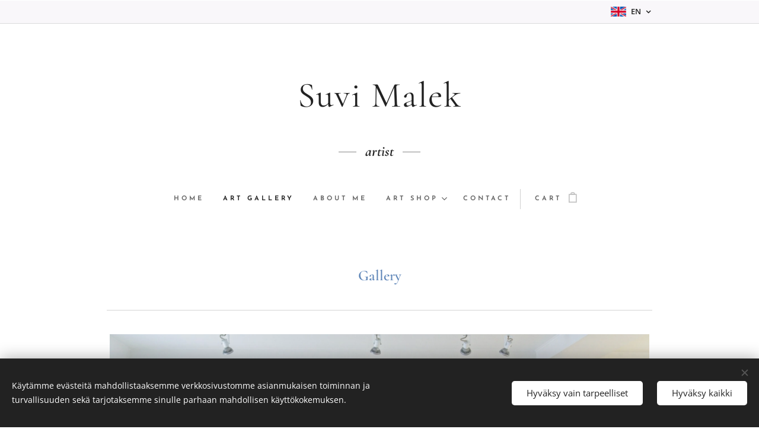

--- FILE ---
content_type: text/html; charset=UTF-8
request_url: https://www.suvimalek.com/art/
body_size: 20966
content:
<!DOCTYPE html>
<html class="no-js" prefix="og: https://ogp.me/ns#" lang="en">
<head><link rel="preconnect" href="https://duyn491kcolsw.cloudfront.net" crossorigin><link rel="preconnect" href="https://fonts.gstatic.com" crossorigin><meta charset="utf-8"><link rel="shortcut icon" href="https://76e64fe76e.clvaw-cdnwnd.com/dfaa3ffd2e9251f53bc8f4193b097015/200000086-22a8a22a8c/Suvi%20Malek.ico?ph=76e64fe76e"><link rel="apple-touch-icon" href="https://76e64fe76e.clvaw-cdnwnd.com/dfaa3ffd2e9251f53bc8f4193b097015/200000086-22a8a22a8c/Suvi%20Malek.ico?ph=76e64fe76e"><link rel="icon" href="https://76e64fe76e.clvaw-cdnwnd.com/dfaa3ffd2e9251f53bc8f4193b097015/200000086-22a8a22a8c/Suvi%20Malek.ico?ph=76e64fe76e">
    <meta http-equiv="X-UA-Compatible" content="IE=edge">
    <title>Art - Suvi Malek</title>
    <meta name="viewport" content="width=device-width,initial-scale=1">
    <meta name="msapplication-tap-highlight" content="no">
    
    <link href="https://duyn491kcolsw.cloudfront.net/files/0r/0rk/0rklmm.css?ph=76e64fe76e" media="print" rel="stylesheet">
    <link href="https://duyn491kcolsw.cloudfront.net/files/2e/2e5/2e5qgh.css?ph=76e64fe76e" media="screen and (min-width:100000em)" rel="stylesheet" data-type="cq" disabled>
    <link rel="stylesheet" href="https://duyn491kcolsw.cloudfront.net/files/45/45b/45boco.css?ph=76e64fe76e"><link rel="stylesheet" href="https://duyn491kcolsw.cloudfront.net/files/4e/4er/4ersdq.css?ph=76e64fe76e" media="screen and (min-width:37.5em)"><link rel="stylesheet" href="https://duyn491kcolsw.cloudfront.net/files/2m/2m4/2m4vjv.css?ph=76e64fe76e" data-wnd_color_scheme_file=""><link rel="stylesheet" href="https://duyn491kcolsw.cloudfront.net/files/23/23c/23cqa3.css?ph=76e64fe76e" data-wnd_color_scheme_desktop_file="" media="screen and (min-width:37.5em)" disabled=""><link rel="stylesheet" href="https://duyn491kcolsw.cloudfront.net/files/1p/1po/1poibn.css?ph=76e64fe76e" data-wnd_additive_color_file=""><link rel="stylesheet" href="https://duyn491kcolsw.cloudfront.net/files/14/14l/14lhhy.css?ph=76e64fe76e" data-wnd_typography_file=""><link rel="stylesheet" href="https://duyn491kcolsw.cloudfront.net/files/40/40p/40pnn3.css?ph=76e64fe76e" data-wnd_typography_desktop_file="" media="screen and (min-width:37.5em)" disabled=""><script>(()=>{let e=!1;const t=()=>{if(!e&&window.innerWidth>=600){for(let e=0,t=document.querySelectorAll('head > link[href*="css"][media="screen and (min-width:37.5em)"]');e<t.length;e++)t[e].removeAttribute("disabled");e=!0}};t(),window.addEventListener("resize",t),"container"in document.documentElement.style||fetch(document.querySelector('head > link[data-type="cq"]').getAttribute("href")).then((e=>{e.text().then((e=>{const t=document.createElement("style");document.head.appendChild(t),t.appendChild(document.createTextNode(e)),import("https://duyn491kcolsw.cloudfront.net/client/js.polyfill/container-query-polyfill.modern.js").then((()=>{let e=setInterval((function(){document.body&&(document.body.classList.add("cq-polyfill-loaded"),clearInterval(e))}),100)}))}))}))})()</script>
<link rel="preload stylesheet" href="https://duyn491kcolsw.cloudfront.net/files/2m/2m8/2m8msc.css?ph=76e64fe76e" as="style"><meta name="description" content="Some order's"><meta name="keywords" content="Art gallery, paintings, Suvi Malek, Oilpainting, Art"><meta name="generator" content="Webnode 2"><meta name="apple-mobile-web-app-capable" content="no"><meta name="apple-mobile-web-app-status-bar-style" content="black"><meta name="format-detection" content="telephone=no">

<meta property="og:url" content="https://www.suvimalek.com/art/"><meta property="og:title" content="Art - Suvi Malek"><meta property="og:type" content="article"><meta property="og:description" content="Some order's"><meta property="og:site_name" content="Suvi Malek"><meta property="og:image" content="https://76e64fe76e.clvaw-cdnwnd.com/dfaa3ffd2e9251f53bc8f4193b097015/200000346-de75ede761/700/Paluu%20huomiseen%202%2C%20sein%C3%A4ll%C3%A4%20exp.0%2C5-4.jpeg?ph=76e64fe76e"><meta name="robots" content="index,follow"><link rel="canonical" href="https://www.suvimalek.com/art/"><script>window.checkAndChangeSvgColor=function(c){try{var a=document.getElementById(c);if(a){c=[["border","borderColor"],["outline","outlineColor"],["color","color"]];for(var h,b,d,f=[],e=0,m=c.length;e<m;e++)if(h=window.getComputedStyle(a)[c[e][1]].replace(/\s/g,"").match(/^rgb[a]?\(([0-9]{1,3}),([0-9]{1,3}),([0-9]{1,3})/i)){b="";for(var g=1;3>=g;g++)b+=("0"+parseInt(h[g],10).toString(16)).slice(-2);"0"===b.charAt(0)&&(d=parseInt(b.substr(0,2),16),d=Math.max(16,d),b=d.toString(16)+b.slice(-4));f.push(c[e][0]+"="+b)}if(f.length){var k=a.getAttribute("data-src"),l=k+(0>k.indexOf("?")?"?":"&")+f.join("&");a.src!=l&&(a.src=l,a.outerHTML=a.outerHTML)}}}catch(n){}};</script></head>
<body class="l wt-page ac-s ac-i ac-n l-default l-d-none b-btn-sq b-btn-s-l b-btn-dn b-btn-bw-1 img-d-n img-t-u img-h-n line-solid b-e-ds lbox-d c-s-n  hb-on  wnd-fe wnd-multilang  wnd-eshop"><noscript>
				<iframe
				 src="https://www.googletagmanager.com/ns.html?id=GTM-542MMSL"
				 height="0"
				 width="0"
				 style="display:none;visibility:hidden"
				 >
				 </iframe>
			</noscript>

<div class="wnd-page l-page cs-gray-3 ac-blue t-t-fs-s t-t-fw-m t-t-sp-n t-t-d-n t-s-fs-s t-s-fw-m t-s-sp-n t-s-d-n t-p-fs-s t-p-fw-l t-p-sp-n t-h-fs-s t-h-fw-m t-h-sp-n t-bq-fs-s t-bq-fw-m t-bq-sp-n t-bq-d-l t-btn-fw-s t-nav-fw-s t-pd-fw-s t-nav-tt-u">
    <div class="l-w t cf t-10">
        <div class="l-bg cf">
            <div class="s-bg-l">
                
                
            </div>
        </div>
        <header class="l-h cf">
            <div class="sw cf">
	<div class="sw-c cf"><section class="s s-hb cf sc-b   wnd-w-narrow wnd-hbl-on">
	<div class="s-w cf">
		<div class="s-o cf">
			<div class="s-bg cf">
                <div class="s-bg-l">
                    
                    
                </div>
			</div>
			<div class="s-c">
                <div class="s-hb-c cf">
                    <div class="hb-si">
                        
                    </div>
                    <div class="hb-ci">
                        
                    </div>
                    <div class="hb-ccy">
                        
                    </div>
                    <div class="hb-lang">
                        <div class="hbl">
    <div class="hbl-c">
        <span class="hbl-a">
            <span class="hbl-a-t">
                <span class="lang-en">en</span>
            </span>
        </span>
        <div class="hbl-i lang-items">
            <ul class="hbl-i-l">
                <li>
                    <a href="/home/"><span class="lang-fi">fi</span></a>
                </li><li selected>
                    <span class="lang-en">en</span>
                </li>
            </ul>
        </div>
    </div>
</div>
                    </div>
                </div>
			</div>
		</div>
	</div>
</section><section data-space="true" class="s s-hn s-hn-centered wnd-mt-classic logo-center logo-center sc-w   wnd-w-narrow hm-hidden  wnd-nav-sticky menu-default">
	<div class="s-w">
		<div class="s-o">

			<div class="s-bg">
                <div class="s-bg-l">
                    
                    
                </div>
			</div>
			<div class="h-w">

				<div class="n-l">
					<div class="n-l-i slogan-container">
						<div class="s-c">
							<div class="b b-l logo logo-bg logo-wb cormorant logo-75 b-ls-l wnd-logo-with-text">
	<div class="b-l-c logo-content">
		<a class="b-l-link logo-link" href="/en/">

			

			

			<div class="b-l-br logo-br"></div>

			<div class="b-l-text logo-text-wrapper">
				<div class="b-l-text-w logo-text">
					<span class="b-l-text-c logo-text-cell"><font class="wnd-font-size-80">Suvi Malek</font></span>
				</div>
			</div>

		</a>
	</div>
</div>

							<div class="logo-slogan claim"><span class="sit b claim-wings claim-nb cormorant slogan-24">
	<span class="sit-w"><span class="sit-c"><em><strong>artist</strong></em></span></span>
</span>
							</div>
						</div>

						<div class="n-l-w h-f wnd-fixed cf">
							<div class="s-c">
								<div class="n-l-w-i menu-nav">

									<div id="menu-slider">
										<div id="menu-block">
											<nav id="menu"><div class="menu-font menu-wrapper">
	<a href="#" class="menu-close" rel="nofollow" title="Close Menu"></a>
	<ul role="menubar" aria-label="Menu" class="level-1">
		<li role="none" class="wnd-homepage">
			<a class="menu-item" role="menuitem" href="/en/"><span class="menu-item-text">Home</span></a>
			
		</li><li role="none" class="wnd-active wnd-active-path">
			<a class="menu-item" role="menuitem" href="/art/"><span class="menu-item-text">Art gallery</span></a>
			
		</li><li role="none">
			<a class="menu-item" role="menuitem" href="/about-me2/"><span class="menu-item-text">About me</span></a>
			
		</li><li role="none" class="wnd-with-submenu">
			<a class="menu-item" role="menuitem" href="/en/shop/"><span class="menu-item-text">Art Shop</span></a>
			<ul role="menubar" aria-label="Menu" class="level-2">
		<li role="none">
			<a class="menu-item" role="menuitem" href="/en/privacy-policy/"><span class="menu-item-text">Privacy policy</span></a>
			
		</li><li role="none">
			<a class="menu-item" role="menuitem" href="/en/terms-and-conditions/"><span class="menu-item-text">Terms and conditions</span></a>
			
		</li>
	</ul>
		</li><li role="none">
			<a class="menu-item" role="menuitem" href="/contact/"><span class="menu-item-text">Contact</span></a>
			
		</li>
	</ul>
	<span class="more-text">More</span>
</div></nav>
										</div>
									</div>

									<div class="cart-and-mobile">
                                        
										<div class="cart cf">
	<div class="cart-content">
		<a href="/en/cart/">
			<div class="cart-content-link">
				<div class="cart-text"><span>Cart</span></div>
				<div class="cart-piece-count" data-count="0" data-wnd_cart_part="count">0</div>
				<div class="cart-piece-text" data-wnd_cart_part="text"></div>
				<div class="cart-price" data-wnd_cart_part="price">0.00 €</div>
			</div>
		</a>
	</div>
</div>

										<div id="menu-mobile">
											<a href="#" id="menu-submit"><span></span>Menu</a>
										</div>
									</div>

								</div>
							</div>
						</div>

					</div>
				</div>
			</div>
		</div>
	</div>
</section></div>
</div>
        </header>
        <main class="l-m cf">
            <div class="sw cf">
	<div class="sw-c cf"><section class="s s-hm s-hm-hidden wnd-h-hidden cf sc-w   hn-centered"></section><section class="s s-basic cf sc-w   wnd-w-narrow wnd-s-normal wnd-h-auto">
	<div class="s-w cf">
		<div class="s-o s-fs cf">
			<div class="s-bg cf">
				<div class="s-bg-l">
                    
					
				</div>
			</div>
			<div class="s-c s-fs cf">
				<div class="ez cf wnd-no-cols">
	<div class="ez-c"><div class="b b-text cf">
	<div class="b-c b-text-c b-s b-s-t60 b-s-b60 b-cs cf"><h3 class="wnd-align-center"><strong style="color: var(--ac-color); font-size: 1.5625rem;"><br></strong></h3><h3 class="wnd-align-center"><strong style="color: var(--ac-color); font-size: 1.5625rem;">Gallery</strong></h3></div>
</div><div class="b b-s b-hr-line line-auto">
    <hr class="line-style line-color">
</div><div class="gal-app b-gal b b-s" id="wnd_PhotoGalleryBlock_649733458" data-content="{&quot;variant&quot;:&quot;slideshow&quot;,&quot;gridCount&quot;:5,&quot;id&quot;:&quot;wnd_PhotoGalleryBlock_649733458&quot;,&quot;items&quot;:[{&quot;id&quot;:200000346,&quot;title&quot;:&quot;&quot;,&quot;orientation&quot;:&quot;landscape&quot;,&quot;aspectRatio&quot;:&quot;64:49&quot;,&quot;size&quot;:{&quot;width&quot;:1920,&quot;height&quot;:1470},&quot;img&quot;:{&quot;mimeType&quot;:&quot;image/jpeg&quot;,&quot;src&quot;:&quot;https://76e64fe76e.clvaw-cdnwnd.com/dfaa3ffd2e9251f53bc8f4193b097015/200000346-de75ede761/Paluu%20huomiseen%202%2C%20sein%C3%A4ll%C3%A4%20exp.0%2C5-4.jpeg?ph=76e64fe76e&quot;},&quot;sources&quot;:[{&quot;mimeType&quot;:&quot;image/jpeg&quot;,&quot;sizes&quot;:[{&quot;width&quot;:450,&quot;height&quot;:345,&quot;src&quot;:&quot;https://76e64fe76e.clvaw-cdnwnd.com/dfaa3ffd2e9251f53bc8f4193b097015/200000346-de75ede761/450/Paluu%20huomiseen%202%2C%20sein%C3%A4ll%C3%A4%20exp.0%2C5-4.jpeg?ph=76e64fe76e&quot;},{&quot;width&quot;:700,&quot;height&quot;:536,&quot;src&quot;:&quot;https://76e64fe76e.clvaw-cdnwnd.com/dfaa3ffd2e9251f53bc8f4193b097015/200000346-de75ede761/700/Paluu%20huomiseen%202%2C%20sein%C3%A4ll%C3%A4%20exp.0%2C5-4.jpeg?ph=76e64fe76e&quot;},{&quot;width&quot;:1920,&quot;height&quot;:1470,&quot;src&quot;:&quot;https://76e64fe76e.clvaw-cdnwnd.com/dfaa3ffd2e9251f53bc8f4193b097015/200000346-de75ede761/Paluu%20huomiseen%202%2C%20sein%C3%A4ll%C3%A4%20exp.0%2C5-4.jpeg?ph=76e64fe76e&quot;}]},{&quot;mimeType&quot;:&quot;image/webp&quot;,&quot;sizes&quot;:[{&quot;width&quot;:450,&quot;height&quot;:345,&quot;src&quot;:&quot;https://76e64fe76e.clvaw-cdnwnd.com/dfaa3ffd2e9251f53bc8f4193b097015/200000347-8dcc78dcc9/450/Paluu%20huomiseen%202%2C%20sein%C3%A4ll%C3%A4%20exp.0%2C5-3.webp?ph=76e64fe76e&quot;},{&quot;width&quot;:700,&quot;height&quot;:536,&quot;src&quot;:&quot;https://76e64fe76e.clvaw-cdnwnd.com/dfaa3ffd2e9251f53bc8f4193b097015/200000347-8dcc78dcc9/700/Paluu%20huomiseen%202%2C%20sein%C3%A4ll%C3%A4%20exp.0%2C5-3.webp?ph=76e64fe76e&quot;},{&quot;width&quot;:1920,&quot;height&quot;:1470,&quot;src&quot;:&quot;https://76e64fe76e.clvaw-cdnwnd.com/dfaa3ffd2e9251f53bc8f4193b097015/200000347-8dcc78dcc9/Paluu%20huomiseen%202%2C%20sein%C3%A4ll%C3%A4%20exp.0%2C5-3.webp?ph=76e64fe76e&quot;}]}]},{&quot;id&quot;:200000128,&quot;title&quot;:&quot;&quot;,&quot;orientation&quot;:&quot;landscape&quot;,&quot;aspectRatio&quot;:&quot;24:17&quot;,&quot;size&quot;:{&quot;width&quot;:1920,&quot;height&quot;:1360},&quot;img&quot;:{&quot;mimeType&quot;:&quot;image/jpeg&quot;,&quot;src&quot;:&quot;https://76e64fe76e.clvaw-cdnwnd.com/dfaa3ffd2e9251f53bc8f4193b097015/200000128-4dd4d4dd4f/Suvi%20Malek%20-%20Taidekeskus%20Salmela%204.jpg?ph=76e64fe76e&quot;},&quot;sources&quot;:[{&quot;mimeType&quot;:&quot;image/jpeg&quot;,&quot;sizes&quot;:[{&quot;width&quot;:450,&quot;height&quot;:319,&quot;src&quot;:&quot;https://76e64fe76e.clvaw-cdnwnd.com/dfaa3ffd2e9251f53bc8f4193b097015/200000128-4dd4d4dd4f/450/Suvi%20Malek%20-%20Taidekeskus%20Salmela%204.jpg?ph=76e64fe76e&quot;},{&quot;width&quot;:700,&quot;height&quot;:496,&quot;src&quot;:&quot;https://76e64fe76e.clvaw-cdnwnd.com/dfaa3ffd2e9251f53bc8f4193b097015/200000128-4dd4d4dd4f/700/Suvi%20Malek%20-%20Taidekeskus%20Salmela%204.jpg?ph=76e64fe76e&quot;},{&quot;width&quot;:1920,&quot;height&quot;:1360,&quot;src&quot;:&quot;https://76e64fe76e.clvaw-cdnwnd.com/dfaa3ffd2e9251f53bc8f4193b097015/200000128-4dd4d4dd4f/Suvi%20Malek%20-%20Taidekeskus%20Salmela%204.jpg?ph=76e64fe76e&quot;}]},{&quot;mimeType&quot;:&quot;image/webp&quot;,&quot;sizes&quot;:[{&quot;width&quot;:450,&quot;height&quot;:319,&quot;src&quot;:&quot;https://76e64fe76e.clvaw-cdnwnd.com/dfaa3ffd2e9251f53bc8f4193b097015/200000129-ba506ba509/450/Suvi%20Malek%20-%20Taidekeskus%20Salmela%204.webp?ph=76e64fe76e&quot;},{&quot;width&quot;:700,&quot;height&quot;:496,&quot;src&quot;:&quot;https://76e64fe76e.clvaw-cdnwnd.com/dfaa3ffd2e9251f53bc8f4193b097015/200000129-ba506ba509/700/Suvi%20Malek%20-%20Taidekeskus%20Salmela%204.webp?ph=76e64fe76e&quot;},{&quot;width&quot;:1920,&quot;height&quot;:1360,&quot;src&quot;:&quot;https://76e64fe76e.clvaw-cdnwnd.com/dfaa3ffd2e9251f53bc8f4193b097015/200000129-ba506ba509/Suvi%20Malek%20-%20Taidekeskus%20Salmela%204.webp?ph=76e64fe76e&quot;}]}]},{&quot;id&quot;:200000134,&quot;title&quot;:&quot;&quot;,&quot;orientation&quot;:&quot;landscape&quot;,&quot;aspectRatio&quot;:&quot;192:133&quot;,&quot;size&quot;:{&quot;width&quot;:1920,&quot;height&quot;:1330},&quot;img&quot;:{&quot;mimeType&quot;:&quot;image/jpeg&quot;,&quot;src&quot;:&quot;https://76e64fe76e.clvaw-cdnwnd.com/dfaa3ffd2e9251f53bc8f4193b097015/200000134-3f66d3f671/Suvi%20Malek%20-%20Taidekeskus%20Salmela%207.jpg?ph=76e64fe76e&quot;},&quot;sources&quot;:[{&quot;mimeType&quot;:&quot;image/jpeg&quot;,&quot;sizes&quot;:[{&quot;width&quot;:450,&quot;height&quot;:312,&quot;src&quot;:&quot;https://76e64fe76e.clvaw-cdnwnd.com/dfaa3ffd2e9251f53bc8f4193b097015/200000134-3f66d3f671/450/Suvi%20Malek%20-%20Taidekeskus%20Salmela%207.jpg?ph=76e64fe76e&quot;},{&quot;width&quot;:700,&quot;height&quot;:485,&quot;src&quot;:&quot;https://76e64fe76e.clvaw-cdnwnd.com/dfaa3ffd2e9251f53bc8f4193b097015/200000134-3f66d3f671/700/Suvi%20Malek%20-%20Taidekeskus%20Salmela%207.jpg?ph=76e64fe76e&quot;},{&quot;width&quot;:1920,&quot;height&quot;:1330,&quot;src&quot;:&quot;https://76e64fe76e.clvaw-cdnwnd.com/dfaa3ffd2e9251f53bc8f4193b097015/200000134-3f66d3f671/Suvi%20Malek%20-%20Taidekeskus%20Salmela%207.jpg?ph=76e64fe76e&quot;}]},{&quot;mimeType&quot;:&quot;image/webp&quot;,&quot;sizes&quot;:[{&quot;width&quot;:450,&quot;height&quot;:312,&quot;src&quot;:&quot;https://76e64fe76e.clvaw-cdnwnd.com/dfaa3ffd2e9251f53bc8f4193b097015/200000135-991ef991f2/450/Suvi%20Malek%20-%20Taidekeskus%20Salmela%207.webp?ph=76e64fe76e&quot;},{&quot;width&quot;:700,&quot;height&quot;:485,&quot;src&quot;:&quot;https://76e64fe76e.clvaw-cdnwnd.com/dfaa3ffd2e9251f53bc8f4193b097015/200000135-991ef991f2/700/Suvi%20Malek%20-%20Taidekeskus%20Salmela%207.webp?ph=76e64fe76e&quot;},{&quot;width&quot;:1920,&quot;height&quot;:1330,&quot;src&quot;:&quot;https://76e64fe76e.clvaw-cdnwnd.com/dfaa3ffd2e9251f53bc8f4193b097015/200000135-991ef991f2/Suvi%20Malek%20-%20Taidekeskus%20Salmela%207.webp?ph=76e64fe76e&quot;}]}]},{&quot;id&quot;:200000140,&quot;title&quot;:&quot;&quot;,&quot;orientation&quot;:&quot;landscape&quot;,&quot;aspectRatio&quot;:&quot;960:629&quot;,&quot;size&quot;:{&quot;width&quot;:1920,&quot;height&quot;:1258},&quot;img&quot;:{&quot;mimeType&quot;:&quot;image/jpeg&quot;,&quot;src&quot;:&quot;https://76e64fe76e.clvaw-cdnwnd.com/dfaa3ffd2e9251f53bc8f4193b097015/200000140-c0644c0647/Suvi%20Malek%20-%20n%C3%A4yttely-0.jpg?ph=76e64fe76e&quot;},&quot;sources&quot;:[{&quot;mimeType&quot;:&quot;image/jpeg&quot;,&quot;sizes&quot;:[{&quot;width&quot;:450,&quot;height&quot;:295,&quot;src&quot;:&quot;https://76e64fe76e.clvaw-cdnwnd.com/dfaa3ffd2e9251f53bc8f4193b097015/200000140-c0644c0647/450/Suvi%20Malek%20-%20n%C3%A4yttely-0.jpg?ph=76e64fe76e&quot;},{&quot;width&quot;:700,&quot;height&quot;:459,&quot;src&quot;:&quot;https://76e64fe76e.clvaw-cdnwnd.com/dfaa3ffd2e9251f53bc8f4193b097015/200000140-c0644c0647/700/Suvi%20Malek%20-%20n%C3%A4yttely-0.jpg?ph=76e64fe76e&quot;},{&quot;width&quot;:1920,&quot;height&quot;:1258,&quot;src&quot;:&quot;https://76e64fe76e.clvaw-cdnwnd.com/dfaa3ffd2e9251f53bc8f4193b097015/200000140-c0644c0647/Suvi%20Malek%20-%20n%C3%A4yttely-0.jpg?ph=76e64fe76e&quot;}]},{&quot;mimeType&quot;:&quot;image/webp&quot;,&quot;sizes&quot;:[{&quot;width&quot;:450,&quot;height&quot;:295,&quot;src&quot;:&quot;https://76e64fe76e.clvaw-cdnwnd.com/dfaa3ffd2e9251f53bc8f4193b097015/200000141-45ea145ea4/450/Suvi%20Malek%20-%20n%C3%A4yttely-3.webp?ph=76e64fe76e&quot;},{&quot;width&quot;:700,&quot;height&quot;:459,&quot;src&quot;:&quot;https://76e64fe76e.clvaw-cdnwnd.com/dfaa3ffd2e9251f53bc8f4193b097015/200000141-45ea145ea4/700/Suvi%20Malek%20-%20n%C3%A4yttely-3.webp?ph=76e64fe76e&quot;},{&quot;width&quot;:1920,&quot;height&quot;:1258,&quot;src&quot;:&quot;https://76e64fe76e.clvaw-cdnwnd.com/dfaa3ffd2e9251f53bc8f4193b097015/200000141-45ea145ea4/Suvi%20Malek%20-%20n%C3%A4yttely-3.webp?ph=76e64fe76e&quot;}]}]},{&quot;id&quot;:200000132,&quot;title&quot;:&quot;&quot;,&quot;orientation&quot;:&quot;landscape&quot;,&quot;aspectRatio&quot;:&quot;960:689&quot;,&quot;size&quot;:{&quot;width&quot;:1920,&quot;height&quot;:1378},&quot;img&quot;:{&quot;mimeType&quot;:&quot;image/jpeg&quot;,&quot;src&quot;:&quot;https://76e64fe76e.clvaw-cdnwnd.com/dfaa3ffd2e9251f53bc8f4193b097015/200000132-82b0a82b0d/Suvi%20Malek%20-%20Taidekeskus%20Salmela%206.jpg?ph=76e64fe76e&quot;},&quot;sources&quot;:[{&quot;mimeType&quot;:&quot;image/jpeg&quot;,&quot;sizes&quot;:[{&quot;width&quot;:450,&quot;height&quot;:323,&quot;src&quot;:&quot;https://76e64fe76e.clvaw-cdnwnd.com/dfaa3ffd2e9251f53bc8f4193b097015/200000132-82b0a82b0d/450/Suvi%20Malek%20-%20Taidekeskus%20Salmela%206.jpg?ph=76e64fe76e&quot;},{&quot;width&quot;:700,&quot;height&quot;:502,&quot;src&quot;:&quot;https://76e64fe76e.clvaw-cdnwnd.com/dfaa3ffd2e9251f53bc8f4193b097015/200000132-82b0a82b0d/700/Suvi%20Malek%20-%20Taidekeskus%20Salmela%206.jpg?ph=76e64fe76e&quot;},{&quot;width&quot;:1920,&quot;height&quot;:1378,&quot;src&quot;:&quot;https://76e64fe76e.clvaw-cdnwnd.com/dfaa3ffd2e9251f53bc8f4193b097015/200000132-82b0a82b0d/Suvi%20Malek%20-%20Taidekeskus%20Salmela%206.jpg?ph=76e64fe76e&quot;}]},{&quot;mimeType&quot;:&quot;image/webp&quot;,&quot;sizes&quot;:[{&quot;width&quot;:450,&quot;height&quot;:323,&quot;src&quot;:&quot;https://76e64fe76e.clvaw-cdnwnd.com/dfaa3ffd2e9251f53bc8f4193b097015/200000133-40ee140ee4/450/Suvi%20Malek%20-%20Taidekeskus%20Salmela%206.webp?ph=76e64fe76e&quot;},{&quot;width&quot;:700,&quot;height&quot;:502,&quot;src&quot;:&quot;https://76e64fe76e.clvaw-cdnwnd.com/dfaa3ffd2e9251f53bc8f4193b097015/200000133-40ee140ee4/700/Suvi%20Malek%20-%20Taidekeskus%20Salmela%206.webp?ph=76e64fe76e&quot;},{&quot;width&quot;:1920,&quot;height&quot;:1378,&quot;src&quot;:&quot;https://76e64fe76e.clvaw-cdnwnd.com/dfaa3ffd2e9251f53bc8f4193b097015/200000133-40ee140ee4/Suvi%20Malek%20-%20Taidekeskus%20Salmela%206.webp?ph=76e64fe76e&quot;}]}]},{&quot;id&quot;:200000136,&quot;title&quot;:&quot;&quot;,&quot;orientation&quot;:&quot;landscape&quot;,&quot;aspectRatio&quot;:&quot;192:103&quot;,&quot;size&quot;:{&quot;width&quot;:1920,&quot;height&quot;:1030},&quot;img&quot;:{&quot;mimeType&quot;:&quot;image/jpeg&quot;,&quot;src&quot;:&quot;https://76e64fe76e.clvaw-cdnwnd.com/dfaa3ffd2e9251f53bc8f4193b097015/200000136-1f3691f36c/Suvi%20Malek%20-%20Taidekeskus%20Salmela.jpg?ph=76e64fe76e&quot;},&quot;sources&quot;:[{&quot;mimeType&quot;:&quot;image/jpeg&quot;,&quot;sizes&quot;:[{&quot;width&quot;:450,&quot;height&quot;:241,&quot;src&quot;:&quot;https://76e64fe76e.clvaw-cdnwnd.com/dfaa3ffd2e9251f53bc8f4193b097015/200000136-1f3691f36c/450/Suvi%20Malek%20-%20Taidekeskus%20Salmela.jpg?ph=76e64fe76e&quot;},{&quot;width&quot;:700,&quot;height&quot;:376,&quot;src&quot;:&quot;https://76e64fe76e.clvaw-cdnwnd.com/dfaa3ffd2e9251f53bc8f4193b097015/200000136-1f3691f36c/700/Suvi%20Malek%20-%20Taidekeskus%20Salmela.jpg?ph=76e64fe76e&quot;},{&quot;width&quot;:1920,&quot;height&quot;:1030,&quot;src&quot;:&quot;https://76e64fe76e.clvaw-cdnwnd.com/dfaa3ffd2e9251f53bc8f4193b097015/200000136-1f3691f36c/Suvi%20Malek%20-%20Taidekeskus%20Salmela.jpg?ph=76e64fe76e&quot;}]},{&quot;mimeType&quot;:&quot;image/webp&quot;,&quot;sizes&quot;:[{&quot;width&quot;:450,&quot;height&quot;:241,&quot;src&quot;:&quot;https://76e64fe76e.clvaw-cdnwnd.com/dfaa3ffd2e9251f53bc8f4193b097015/200000137-ed034ed037/450/Suvi%20Malek%20-%20Taidekeskus%20Salmela.webp?ph=76e64fe76e&quot;},{&quot;width&quot;:700,&quot;height&quot;:376,&quot;src&quot;:&quot;https://76e64fe76e.clvaw-cdnwnd.com/dfaa3ffd2e9251f53bc8f4193b097015/200000137-ed034ed037/700/Suvi%20Malek%20-%20Taidekeskus%20Salmela.webp?ph=76e64fe76e&quot;},{&quot;width&quot;:1920,&quot;height&quot;:1030,&quot;src&quot;:&quot;https://76e64fe76e.clvaw-cdnwnd.com/dfaa3ffd2e9251f53bc8f4193b097015/200000137-ed034ed037/Suvi%20Malek%20-%20Taidekeskus%20Salmela.webp?ph=76e64fe76e&quot;}]}]},{&quot;id&quot;:200000163,&quot;title&quot;:&quot;&quot;,&quot;orientation&quot;:&quot;landscape&quot;,&quot;aspectRatio&quot;:&quot;64:41&quot;,&quot;size&quot;:{&quot;width&quot;:1920,&quot;height&quot;:1230},&quot;img&quot;:{&quot;mimeType&quot;:&quot;image/jpeg&quot;,&quot;src&quot;:&quot;https://76e64fe76e.clvaw-cdnwnd.com/dfaa3ffd2e9251f53bc8f4193b097015/200000163-75b7a75b7d/Suvi%20Malek%20-%20Taidekeskus%20Salmela%208-7.JPG?ph=76e64fe76e&quot;},&quot;sources&quot;:[{&quot;mimeType&quot;:&quot;image/jpeg&quot;,&quot;sizes&quot;:[{&quot;width&quot;:450,&quot;height&quot;:288,&quot;src&quot;:&quot;https://76e64fe76e.clvaw-cdnwnd.com/dfaa3ffd2e9251f53bc8f4193b097015/200000163-75b7a75b7d/450/Suvi%20Malek%20-%20Taidekeskus%20Salmela%208-7.JPG?ph=76e64fe76e&quot;},{&quot;width&quot;:700,&quot;height&quot;:448,&quot;src&quot;:&quot;https://76e64fe76e.clvaw-cdnwnd.com/dfaa3ffd2e9251f53bc8f4193b097015/200000163-75b7a75b7d/700/Suvi%20Malek%20-%20Taidekeskus%20Salmela%208-7.JPG?ph=76e64fe76e&quot;},{&quot;width&quot;:1920,&quot;height&quot;:1230,&quot;src&quot;:&quot;https://76e64fe76e.clvaw-cdnwnd.com/dfaa3ffd2e9251f53bc8f4193b097015/200000163-75b7a75b7d/Suvi%20Malek%20-%20Taidekeskus%20Salmela%208-7.JPG?ph=76e64fe76e&quot;}]},{&quot;mimeType&quot;:&quot;image/webp&quot;,&quot;sizes&quot;:[{&quot;width&quot;:450,&quot;height&quot;:288,&quot;src&quot;:&quot;https://76e64fe76e.clvaw-cdnwnd.com/dfaa3ffd2e9251f53bc8f4193b097015/200000336-642de642e2/450/Suvi%20Malek%20-%20Taidekeskus%20Salmela%208-7.webp?ph=76e64fe76e&quot;},{&quot;width&quot;:700,&quot;height&quot;:448,&quot;src&quot;:&quot;https://76e64fe76e.clvaw-cdnwnd.com/dfaa3ffd2e9251f53bc8f4193b097015/200000336-642de642e2/700/Suvi%20Malek%20-%20Taidekeskus%20Salmela%208-7.webp?ph=76e64fe76e&quot;},{&quot;width&quot;:1920,&quot;height&quot;:1230,&quot;src&quot;:&quot;https://76e64fe76e.clvaw-cdnwnd.com/dfaa3ffd2e9251f53bc8f4193b097015/200000336-642de642e2/Suvi%20Malek%20-%20Taidekeskus%20Salmela%208-7.webp?ph=76e64fe76e&quot;}]}]},{&quot;id&quot;:200000284,&quot;title&quot;:&quot;&quot;,&quot;orientation&quot;:&quot;landscape&quot;,&quot;aspectRatio&quot;:&quot;1920:1673&quot;,&quot;size&quot;:{&quot;width&quot;:1920,&quot;height&quot;:1673},&quot;img&quot;:{&quot;mimeType&quot;:&quot;image/jpeg&quot;,&quot;src&quot;:&quot;https://76e64fe76e.clvaw-cdnwnd.com/dfaa3ffd2e9251f53bc8f4193b097015/200000284-0d3fe0d400/Suvi%20Malek%20-%20P%C3%A4%C3%A4ttym%C3%A4t%C3%B6n%20vaellus%20-%20omakuva-1.jpg?ph=76e64fe76e&quot;},&quot;sources&quot;:[{&quot;mimeType&quot;:&quot;image/jpeg&quot;,&quot;sizes&quot;:[{&quot;width&quot;:450,&quot;height&quot;:392,&quot;src&quot;:&quot;https://76e64fe76e.clvaw-cdnwnd.com/dfaa3ffd2e9251f53bc8f4193b097015/200000284-0d3fe0d400/450/Suvi%20Malek%20-%20P%C3%A4%C3%A4ttym%C3%A4t%C3%B6n%20vaellus%20-%20omakuva-1.jpg?ph=76e64fe76e&quot;},{&quot;width&quot;:700,&quot;height&quot;:610,&quot;src&quot;:&quot;https://76e64fe76e.clvaw-cdnwnd.com/dfaa3ffd2e9251f53bc8f4193b097015/200000284-0d3fe0d400/700/Suvi%20Malek%20-%20P%C3%A4%C3%A4ttym%C3%A4t%C3%B6n%20vaellus%20-%20omakuva-1.jpg?ph=76e64fe76e&quot;},{&quot;width&quot;:1920,&quot;height&quot;:1673,&quot;src&quot;:&quot;https://76e64fe76e.clvaw-cdnwnd.com/dfaa3ffd2e9251f53bc8f4193b097015/200000284-0d3fe0d400/Suvi%20Malek%20-%20P%C3%A4%C3%A4ttym%C3%A4t%C3%B6n%20vaellus%20-%20omakuva-1.jpg?ph=76e64fe76e&quot;}]},{&quot;mimeType&quot;:&quot;image/webp&quot;,&quot;sizes&quot;:[{&quot;width&quot;:450,&quot;height&quot;:392,&quot;src&quot;:&quot;https://76e64fe76e.clvaw-cdnwnd.com/dfaa3ffd2e9251f53bc8f4193b097015/200000285-6b03d6b03f/450/Suvi%20Malek%20-%20P%C3%A4%C3%A4ttym%C3%A4t%C3%B6n%20vaellus%20-%20omakuva-5.webp?ph=76e64fe76e&quot;},{&quot;width&quot;:700,&quot;height&quot;:610,&quot;src&quot;:&quot;https://76e64fe76e.clvaw-cdnwnd.com/dfaa3ffd2e9251f53bc8f4193b097015/200000285-6b03d6b03f/700/Suvi%20Malek%20-%20P%C3%A4%C3%A4ttym%C3%A4t%C3%B6n%20vaellus%20-%20omakuva-5.webp?ph=76e64fe76e&quot;},{&quot;width&quot;:1920,&quot;height&quot;:1673,&quot;src&quot;:&quot;https://76e64fe76e.clvaw-cdnwnd.com/dfaa3ffd2e9251f53bc8f4193b097015/200000285-6b03d6b03f/Suvi%20Malek%20-%20P%C3%A4%C3%A4ttym%C3%A4t%C3%B6n%20vaellus%20-%20omakuva-5.webp?ph=76e64fe76e&quot;}]}]}]}">
</div><div class="b b-s b-hr-line line-auto">
    <hr class="line-style line-color">
</div></div>
</div>
			</div>
		</div>
	</div>
</section><section class="s s-basic cf sc-w   wnd-w-narrow wnd-s-normal wnd-h-auto">
	<div class="s-w cf">
		<div class="s-o s-fs cf">
			<div class="s-bg cf">
				<div class="s-bg-l">
                    
					
				</div>
			</div>
			<div class="s-c s-fs cf">
				<div class="ez cf wnd-no-cols">
	<div class="ez-c"><div class="b b-text cf">
	<div class="b-c b-text-c b-s b-s-t60 b-s-b60 b-cs cf"><h3 class="wnd-align-center"><strong>Artworks</strong></h3></div>
</div><div class="gal-app b-gal b b-s" id="wnd_PhotoGalleryBlock_62700" data-content="{&quot;variant&quot;:&quot;photoFeed&quot;,&quot;gridCount&quot;:4,&quot;id&quot;:&quot;wnd_PhotoGalleryBlock_62700&quot;,&quot;items&quot;:[{&quot;id&quot;:200000073,&quot;title&quot;:&quot;On tiptoe&quot;,&quot;orientation&quot;:&quot;portrait&quot;,&quot;aspectRatio&quot;:&quot;1541:1920&quot;,&quot;size&quot;:{&quot;width&quot;:1541,&quot;height&quot;:1920},&quot;img&quot;:{&quot;mimeType&quot;:&quot;image/jpeg&quot;,&quot;src&quot;:&quot;https://76e64fe76e.clvaw-cdnwnd.com/dfaa3ffd2e9251f53bc8f4193b097015/200000073-0f4420f445/Suvi%20Malek%20-%20Varpaisillaan-8.jpg?ph=76e64fe76e&quot;},&quot;sources&quot;:[{&quot;mimeType&quot;:&quot;image/jpeg&quot;,&quot;sizes&quot;:[{&quot;width&quot;:361,&quot;height&quot;:450,&quot;src&quot;:&quot;https://76e64fe76e.clvaw-cdnwnd.com/dfaa3ffd2e9251f53bc8f4193b097015/200000073-0f4420f445/450/Suvi%20Malek%20-%20Varpaisillaan-8.jpg?ph=76e64fe76e&quot;},{&quot;width&quot;:562,&quot;height&quot;:700,&quot;src&quot;:&quot;https://76e64fe76e.clvaw-cdnwnd.com/dfaa3ffd2e9251f53bc8f4193b097015/200000073-0f4420f445/700/Suvi%20Malek%20-%20Varpaisillaan-8.jpg?ph=76e64fe76e&quot;},{&quot;width&quot;:1541,&quot;height&quot;:1920,&quot;src&quot;:&quot;https://76e64fe76e.clvaw-cdnwnd.com/dfaa3ffd2e9251f53bc8f4193b097015/200000073-0f4420f445/Suvi%20Malek%20-%20Varpaisillaan-8.jpg?ph=76e64fe76e&quot;}]},{&quot;mimeType&quot;:&quot;image/webp&quot;,&quot;sizes&quot;:[{&quot;width&quot;:361,&quot;height&quot;:450,&quot;src&quot;:&quot;https://76e64fe76e.clvaw-cdnwnd.com/dfaa3ffd2e9251f53bc8f4193b097015/200000325-a3382a3386/450/Suvi%20Malek%20-%20Varpaisillaan-8.webp?ph=76e64fe76e&quot;},{&quot;width&quot;:562,&quot;height&quot;:700,&quot;src&quot;:&quot;https://76e64fe76e.clvaw-cdnwnd.com/dfaa3ffd2e9251f53bc8f4193b097015/200000325-a3382a3386/700/Suvi%20Malek%20-%20Varpaisillaan-8.webp?ph=76e64fe76e&quot;},{&quot;width&quot;:1541,&quot;height&quot;:1920,&quot;src&quot;:&quot;https://76e64fe76e.clvaw-cdnwnd.com/dfaa3ffd2e9251f53bc8f4193b097015/200000325-a3382a3386/Suvi%20Malek%20-%20Varpaisillaan-8.webp?ph=76e64fe76e&quot;}]}]},{&quot;id&quot;:200000062,&quot;title&quot;:&quot;Follow the leader&quot;,&quot;orientation&quot;:&quot;landscape&quot;,&quot;aspectRatio&quot;:&quot;96:53&quot;,&quot;size&quot;:{&quot;width&quot;:1920,&quot;height&quot;:1060},&quot;img&quot;:{&quot;mimeType&quot;:&quot;image/jpeg&quot;,&quot;src&quot;:&quot;https://76e64fe76e.clvaw-cdnwnd.com/dfaa3ffd2e9251f53bc8f4193b097015/200000062-90c5990c5b/Suvi%20Malek%20-%20Seuraa%20johtajaa.jpg?ph=76e64fe76e&quot;},&quot;sources&quot;:[{&quot;mimeType&quot;:&quot;image/jpeg&quot;,&quot;sizes&quot;:[{&quot;width&quot;:450,&quot;height&quot;:248,&quot;src&quot;:&quot;https://76e64fe76e.clvaw-cdnwnd.com/dfaa3ffd2e9251f53bc8f4193b097015/200000062-90c5990c5b/450/Suvi%20Malek%20-%20Seuraa%20johtajaa.jpg?ph=76e64fe76e&quot;},{&quot;width&quot;:700,&quot;height&quot;:386,&quot;src&quot;:&quot;https://76e64fe76e.clvaw-cdnwnd.com/dfaa3ffd2e9251f53bc8f4193b097015/200000062-90c5990c5b/700/Suvi%20Malek%20-%20Seuraa%20johtajaa.jpg?ph=76e64fe76e&quot;},{&quot;width&quot;:1920,&quot;height&quot;:1060,&quot;src&quot;:&quot;https://76e64fe76e.clvaw-cdnwnd.com/dfaa3ffd2e9251f53bc8f4193b097015/200000062-90c5990c5b/Suvi%20Malek%20-%20Seuraa%20johtajaa.jpg?ph=76e64fe76e&quot;}]},{&quot;mimeType&quot;:&quot;image/webp&quot;,&quot;sizes&quot;:[{&quot;width&quot;:450,&quot;height&quot;:248,&quot;src&quot;:&quot;https://76e64fe76e.clvaw-cdnwnd.com/dfaa3ffd2e9251f53bc8f4193b097015/200000314-f1b25f1b27/450/Suvi%20Malek%20-%20Seuraa%20johtajaa.webp?ph=76e64fe76e&quot;},{&quot;width&quot;:700,&quot;height&quot;:386,&quot;src&quot;:&quot;https://76e64fe76e.clvaw-cdnwnd.com/dfaa3ffd2e9251f53bc8f4193b097015/200000314-f1b25f1b27/700/Suvi%20Malek%20-%20Seuraa%20johtajaa.webp?ph=76e64fe76e&quot;},{&quot;width&quot;:1920,&quot;height&quot;:1060,&quot;src&quot;:&quot;https://76e64fe76e.clvaw-cdnwnd.com/dfaa3ffd2e9251f53bc8f4193b097015/200000314-f1b25f1b27/Suvi%20Malek%20-%20Seuraa%20johtajaa.webp?ph=76e64fe76e&quot;}]}]},{&quot;id&quot;:200000064,&quot;title&quot;:&quot;In a dance dress&quot;,&quot;orientation&quot;:&quot;portrait&quot;,&quot;aspectRatio&quot;:&quot;147:160&quot;,&quot;size&quot;:{&quot;width&quot;:1764,&quot;height&quot;:1920},&quot;img&quot;:{&quot;mimeType&quot;:&quot;image/jpeg&quot;,&quot;src&quot;:&quot;https://76e64fe76e.clvaw-cdnwnd.com/dfaa3ffd2e9251f53bc8f4193b097015/200000064-6eeed6eef0/Suvi%20Malek%20-%20Tanssimekossa-1.jpg?ph=76e64fe76e&quot;},&quot;sources&quot;:[{&quot;mimeType&quot;:&quot;image/jpeg&quot;,&quot;sizes&quot;:[{&quot;width&quot;:413,&quot;height&quot;:450,&quot;src&quot;:&quot;https://76e64fe76e.clvaw-cdnwnd.com/dfaa3ffd2e9251f53bc8f4193b097015/200000064-6eeed6eef0/450/Suvi%20Malek%20-%20Tanssimekossa-1.jpg?ph=76e64fe76e&quot;},{&quot;width&quot;:643,&quot;height&quot;:700,&quot;src&quot;:&quot;https://76e64fe76e.clvaw-cdnwnd.com/dfaa3ffd2e9251f53bc8f4193b097015/200000064-6eeed6eef0/700/Suvi%20Malek%20-%20Tanssimekossa-1.jpg?ph=76e64fe76e&quot;},{&quot;width&quot;:1764,&quot;height&quot;:1920,&quot;src&quot;:&quot;https://76e64fe76e.clvaw-cdnwnd.com/dfaa3ffd2e9251f53bc8f4193b097015/200000064-6eeed6eef0/Suvi%20Malek%20-%20Tanssimekossa-1.jpg?ph=76e64fe76e&quot;}]},{&quot;mimeType&quot;:&quot;image/webp&quot;,&quot;sizes&quot;:[{&quot;width&quot;:413,&quot;height&quot;:450,&quot;src&quot;:&quot;https://76e64fe76e.clvaw-cdnwnd.com/dfaa3ffd2e9251f53bc8f4193b097015/200000316-3440d34410/450/Suvi%20Malek%20-%20Tanssimekossa-1.webp?ph=76e64fe76e&quot;},{&quot;width&quot;:643,&quot;height&quot;:700,&quot;src&quot;:&quot;https://76e64fe76e.clvaw-cdnwnd.com/dfaa3ffd2e9251f53bc8f4193b097015/200000316-3440d34410/700/Suvi%20Malek%20-%20Tanssimekossa-1.webp?ph=76e64fe76e&quot;},{&quot;width&quot;:1764,&quot;height&quot;:1920,&quot;src&quot;:&quot;https://76e64fe76e.clvaw-cdnwnd.com/dfaa3ffd2e9251f53bc8f4193b097015/200000316-3440d34410/Suvi%20Malek%20-%20Tanssimekossa-1.webp?ph=76e64fe76e&quot;}]}]},{&quot;id&quot;:200000049,&quot;title&quot;:&quot;A step into the unexpected&quot;,&quot;orientation&quot;:&quot;portrait&quot;,&quot;aspectRatio&quot;:&quot;1439:1920&quot;,&quot;size&quot;:{&quot;width&quot;:1439,&quot;height&quot;:1920},&quot;img&quot;:{&quot;mimeType&quot;:&quot;image/jpeg&quot;,&quot;src&quot;:&quot;https://76e64fe76e.clvaw-cdnwnd.com/dfaa3ffd2e9251f53bc8f4193b097015/200000049-13ad113ad3/Suvi%20Malek%20-%20Askel%20odottamattomaan.jpg?ph=76e64fe76e&quot;},&quot;sources&quot;:[{&quot;mimeType&quot;:&quot;image/jpeg&quot;,&quot;sizes&quot;:[{&quot;width&quot;:337,&quot;height&quot;:450,&quot;src&quot;:&quot;https://76e64fe76e.clvaw-cdnwnd.com/dfaa3ffd2e9251f53bc8f4193b097015/200000049-13ad113ad3/450/Suvi%20Malek%20-%20Askel%20odottamattomaan.jpg?ph=76e64fe76e&quot;},{&quot;width&quot;:525,&quot;height&quot;:700,&quot;src&quot;:&quot;https://76e64fe76e.clvaw-cdnwnd.com/dfaa3ffd2e9251f53bc8f4193b097015/200000049-13ad113ad3/700/Suvi%20Malek%20-%20Askel%20odottamattomaan.jpg?ph=76e64fe76e&quot;},{&quot;width&quot;:1439,&quot;height&quot;:1920,&quot;src&quot;:&quot;https://76e64fe76e.clvaw-cdnwnd.com/dfaa3ffd2e9251f53bc8f4193b097015/200000049-13ad113ad3/Suvi%20Malek%20-%20Askel%20odottamattomaan.jpg?ph=76e64fe76e&quot;}]},{&quot;mimeType&quot;:&quot;image/webp&quot;,&quot;sizes&quot;:[{&quot;width&quot;:337,&quot;height&quot;:450,&quot;src&quot;:&quot;https://76e64fe76e.clvaw-cdnwnd.com/dfaa3ffd2e9251f53bc8f4193b097015/200000300-bd644bd646/450/Suvi%20Malek%20-%20Askel%20odottamattomaan.webp?ph=76e64fe76e&quot;},{&quot;width&quot;:525,&quot;height&quot;:700,&quot;src&quot;:&quot;https://76e64fe76e.clvaw-cdnwnd.com/dfaa3ffd2e9251f53bc8f4193b097015/200000300-bd644bd646/700/Suvi%20Malek%20-%20Askel%20odottamattomaan.webp?ph=76e64fe76e&quot;},{&quot;width&quot;:1439,&quot;height&quot;:1920,&quot;src&quot;:&quot;https://76e64fe76e.clvaw-cdnwnd.com/dfaa3ffd2e9251f53bc8f4193b097015/200000300-bd644bd646/Suvi%20Malek%20-%20Askel%20odottamattomaan.webp?ph=76e64fe76e&quot;}]}]},{&quot;id&quot;:200000053,&quot;title&quot;:&quot;Languor&quot;,&quot;orientation&quot;:&quot;portrait&quot;,&quot;aspectRatio&quot;:&quot;357:640&quot;,&quot;size&quot;:{&quot;width&quot;:1071,&quot;height&quot;:1920},&quot;img&quot;:{&quot;mimeType&quot;:&quot;image/jpeg&quot;,&quot;src&quot;:&quot;https://76e64fe76e.clvaw-cdnwnd.com/dfaa3ffd2e9251f53bc8f4193b097015/200000053-b2abcb2abe/Suvi%20Malek%20-%20Kaiho.jpg?ph=76e64fe76e&quot;},&quot;sources&quot;:[{&quot;mimeType&quot;:&quot;image/jpeg&quot;,&quot;sizes&quot;:[{&quot;width&quot;:251,&quot;height&quot;:450,&quot;src&quot;:&quot;https://76e64fe76e.clvaw-cdnwnd.com/dfaa3ffd2e9251f53bc8f4193b097015/200000053-b2abcb2abe/450/Suvi%20Malek%20-%20Kaiho.jpg?ph=76e64fe76e&quot;},{&quot;width&quot;:390,&quot;height&quot;:700,&quot;src&quot;:&quot;https://76e64fe76e.clvaw-cdnwnd.com/dfaa3ffd2e9251f53bc8f4193b097015/200000053-b2abcb2abe/700/Suvi%20Malek%20-%20Kaiho.jpg?ph=76e64fe76e&quot;},{&quot;width&quot;:1071,&quot;height&quot;:1920,&quot;src&quot;:&quot;https://76e64fe76e.clvaw-cdnwnd.com/dfaa3ffd2e9251f53bc8f4193b097015/200000053-b2abcb2abe/Suvi%20Malek%20-%20Kaiho.jpg?ph=76e64fe76e&quot;}]},{&quot;mimeType&quot;:&quot;image/webp&quot;,&quot;sizes&quot;:[{&quot;width&quot;:251,&quot;height&quot;:450,&quot;src&quot;:&quot;https://76e64fe76e.clvaw-cdnwnd.com/dfaa3ffd2e9251f53bc8f4193b097015/200000303-5fd705fd74/450/Suvi%20Malek%20-%20Kaiho.webp?ph=76e64fe76e&quot;},{&quot;width&quot;:390,&quot;height&quot;:700,&quot;src&quot;:&quot;https://76e64fe76e.clvaw-cdnwnd.com/dfaa3ffd2e9251f53bc8f4193b097015/200000303-5fd705fd74/700/Suvi%20Malek%20-%20Kaiho.webp?ph=76e64fe76e&quot;},{&quot;width&quot;:1071,&quot;height&quot;:1920,&quot;src&quot;:&quot;https://76e64fe76e.clvaw-cdnwnd.com/dfaa3ffd2e9251f53bc8f4193b097015/200000303-5fd705fd74/Suvi%20Malek%20-%20Kaiho.webp?ph=76e64fe76e&quot;}]}]},{&quot;id&quot;:200000227,&quot;title&quot;:&quot;Sing me your song&quot;,&quot;orientation&quot;:&quot;portrait&quot;,&quot;aspectRatio&quot;:&quot;1201:1920&quot;,&quot;size&quot;:{&quot;width&quot;:1201,&quot;height&quot;:1920},&quot;img&quot;:{&quot;mimeType&quot;:&quot;image/jpeg&quot;,&quot;src&quot;:&quot;https://76e64fe76e.clvaw-cdnwnd.com/dfaa3ffd2e9251f53bc8f4193b097015/200000227-982c3982c5/Suvi%20Malek%20-%20Laula%20minulle%20laulusi-7.jpg?ph=76e64fe76e&quot;},&quot;sources&quot;:[{&quot;mimeType&quot;:&quot;image/jpeg&quot;,&quot;sizes&quot;:[{&quot;width&quot;:281,&quot;height&quot;:450,&quot;src&quot;:&quot;https://76e64fe76e.clvaw-cdnwnd.com/dfaa3ffd2e9251f53bc8f4193b097015/200000227-982c3982c5/450/Suvi%20Malek%20-%20Laula%20minulle%20laulusi-7.jpg?ph=76e64fe76e&quot;},{&quot;width&quot;:438,&quot;height&quot;:700,&quot;src&quot;:&quot;https://76e64fe76e.clvaw-cdnwnd.com/dfaa3ffd2e9251f53bc8f4193b097015/200000227-982c3982c5/700/Suvi%20Malek%20-%20Laula%20minulle%20laulusi-7.jpg?ph=76e64fe76e&quot;},{&quot;width&quot;:1201,&quot;height&quot;:1920,&quot;src&quot;:&quot;https://76e64fe76e.clvaw-cdnwnd.com/dfaa3ffd2e9251f53bc8f4193b097015/200000227-982c3982c5/Suvi%20Malek%20-%20Laula%20minulle%20laulusi-7.jpg?ph=76e64fe76e&quot;}]},{&quot;mimeType&quot;:&quot;image/webp&quot;,&quot;sizes&quot;:[{&quot;width&quot;:281,&quot;height&quot;:450,&quot;src&quot;:&quot;https://76e64fe76e.clvaw-cdnwnd.com/dfaa3ffd2e9251f53bc8f4193b097015/200000228-bc3cbbc3cd/450/Suvi%20Malek%20-%20Laula%20minulle%20laulusi-0.webp?ph=76e64fe76e&quot;},{&quot;width&quot;:438,&quot;height&quot;:700,&quot;src&quot;:&quot;https://76e64fe76e.clvaw-cdnwnd.com/dfaa3ffd2e9251f53bc8f4193b097015/200000228-bc3cbbc3cd/700/Suvi%20Malek%20-%20Laula%20minulle%20laulusi-0.webp?ph=76e64fe76e&quot;},{&quot;width&quot;:1201,&quot;height&quot;:1920,&quot;src&quot;:&quot;https://76e64fe76e.clvaw-cdnwnd.com/dfaa3ffd2e9251f53bc8f4193b097015/200000228-bc3cbbc3cd/Suvi%20Malek%20-%20Laula%20minulle%20laulusi-0.webp?ph=76e64fe76e&quot;}]}]},{&quot;id&quot;:200000054,&quot;title&quot;:&quot;Kimono&quot;,&quot;orientation&quot;:&quot;portrait&quot;,&quot;aspectRatio&quot;:&quot;217:384&quot;,&quot;size&quot;:{&quot;width&quot;:1085,&quot;height&quot;:1920},&quot;img&quot;:{&quot;mimeType&quot;:&quot;image/jpeg&quot;,&quot;src&quot;:&quot;https://76e64fe76e.clvaw-cdnwnd.com/dfaa3ffd2e9251f53bc8f4193b097015/200000054-5390f53911/Suvi%20Malek%20-%20Kimono.jpg?ph=76e64fe76e&quot;},&quot;sources&quot;:[{&quot;mimeType&quot;:&quot;image/jpeg&quot;,&quot;sizes&quot;:[{&quot;width&quot;:254,&quot;height&quot;:450,&quot;src&quot;:&quot;https://76e64fe76e.clvaw-cdnwnd.com/dfaa3ffd2e9251f53bc8f4193b097015/200000054-5390f53911/450/Suvi%20Malek%20-%20Kimono.jpg?ph=76e64fe76e&quot;},{&quot;width&quot;:396,&quot;height&quot;:700,&quot;src&quot;:&quot;https://76e64fe76e.clvaw-cdnwnd.com/dfaa3ffd2e9251f53bc8f4193b097015/200000054-5390f53911/700/Suvi%20Malek%20-%20Kimono.jpg?ph=76e64fe76e&quot;},{&quot;width&quot;:1085,&quot;height&quot;:1920,&quot;src&quot;:&quot;https://76e64fe76e.clvaw-cdnwnd.com/dfaa3ffd2e9251f53bc8f4193b097015/200000054-5390f53911/Suvi%20Malek%20-%20Kimono.jpg?ph=76e64fe76e&quot;}]},{&quot;mimeType&quot;:&quot;image/webp&quot;,&quot;sizes&quot;:[{&quot;width&quot;:254,&quot;height&quot;:450,&quot;src&quot;:&quot;https://76e64fe76e.clvaw-cdnwnd.com/dfaa3ffd2e9251f53bc8f4193b097015/200000304-300c9300cb/450/Suvi%20Malek%20-%20Kimono.webp?ph=76e64fe76e&quot;},{&quot;width&quot;:396,&quot;height&quot;:700,&quot;src&quot;:&quot;https://76e64fe76e.clvaw-cdnwnd.com/dfaa3ffd2e9251f53bc8f4193b097015/200000304-300c9300cb/700/Suvi%20Malek%20-%20Kimono.webp?ph=76e64fe76e&quot;},{&quot;width&quot;:1085,&quot;height&quot;:1920,&quot;src&quot;:&quot;https://76e64fe76e.clvaw-cdnwnd.com/dfaa3ffd2e9251f53bc8f4193b097015/200000304-300c9300cb/Suvi%20Malek%20-%20Kimono.webp?ph=76e64fe76e&quot;}]}]},{&quot;id&quot;:200000047,&quot;title&quot;:&quot;Encounter&quot;,&quot;orientation&quot;:&quot;landscape&quot;,&quot;aspectRatio&quot;:&quot;640:597&quot;,&quot;size&quot;:{&quot;width&quot;:1920,&quot;height&quot;:1791},&quot;img&quot;:{&quot;mimeType&quot;:&quot;image/jpeg&quot;,&quot;src&quot;:&quot;https://76e64fe76e.clvaw-cdnwnd.com/dfaa3ffd2e9251f53bc8f4193b097015/200000047-5685e5686f/Suvi%20Malek%20-%20Kohtaaminen.jpg?ph=76e64fe76e&quot;},&quot;sources&quot;:[{&quot;mimeType&quot;:&quot;image/jpeg&quot;,&quot;sizes&quot;:[{&quot;width&quot;:450,&quot;height&quot;:420,&quot;src&quot;:&quot;https://76e64fe76e.clvaw-cdnwnd.com/dfaa3ffd2e9251f53bc8f4193b097015/200000047-5685e5686f/450/Suvi%20Malek%20-%20Kohtaaminen.jpg?ph=76e64fe76e&quot;},{&quot;width&quot;:700,&quot;height&quot;:653,&quot;src&quot;:&quot;https://76e64fe76e.clvaw-cdnwnd.com/dfaa3ffd2e9251f53bc8f4193b097015/200000047-5685e5686f/700/Suvi%20Malek%20-%20Kohtaaminen.jpg?ph=76e64fe76e&quot;},{&quot;width&quot;:1920,&quot;height&quot;:1791,&quot;src&quot;:&quot;https://76e64fe76e.clvaw-cdnwnd.com/dfaa3ffd2e9251f53bc8f4193b097015/200000047-5685e5686f/Suvi%20Malek%20-%20Kohtaaminen.jpg?ph=76e64fe76e&quot;}]},{&quot;mimeType&quot;:&quot;image/webp&quot;,&quot;sizes&quot;:[{&quot;width&quot;:450,&quot;height&quot;:420,&quot;src&quot;:&quot;https://76e64fe76e.clvaw-cdnwnd.com/dfaa3ffd2e9251f53bc8f4193b097015/200000306-07b4c07b51/450/Suvi%20Malek%20-%20Kohtaaminen.webp?ph=76e64fe76e&quot;},{&quot;width&quot;:700,&quot;height&quot;:653,&quot;src&quot;:&quot;https://76e64fe76e.clvaw-cdnwnd.com/dfaa3ffd2e9251f53bc8f4193b097015/200000306-07b4c07b51/700/Suvi%20Malek%20-%20Kohtaaminen.webp?ph=76e64fe76e&quot;},{&quot;width&quot;:1920,&quot;height&quot;:1791,&quot;src&quot;:&quot;https://76e64fe76e.clvaw-cdnwnd.com/dfaa3ffd2e9251f53bc8f4193b097015/200000306-07b4c07b51/Suvi%20Malek%20-%20Kohtaaminen.webp?ph=76e64fe76e&quot;}]}]},{&quot;id&quot;:200000048,&quot;title&quot;:&quot;Hunch&quot;,&quot;orientation&quot;:&quot;portrait&quot;,&quot;aspectRatio&quot;:&quot;9:16&quot;,&quot;size&quot;:{&quot;width&quot;:1080,&quot;height&quot;:1920},&quot;img&quot;:{&quot;mimeType&quot;:&quot;image/jpeg&quot;,&quot;src&quot;:&quot;https://76e64fe76e.clvaw-cdnwnd.com/dfaa3ffd2e9251f53bc8f4193b097015/200000048-802f5802f7/Suvi%20Malek%20-%20Aavistus.jpg?ph=76e64fe76e&quot;},&quot;sources&quot;:[{&quot;mimeType&quot;:&quot;image/jpeg&quot;,&quot;sizes&quot;:[{&quot;width&quot;:253,&quot;height&quot;:450,&quot;src&quot;:&quot;https://76e64fe76e.clvaw-cdnwnd.com/dfaa3ffd2e9251f53bc8f4193b097015/200000048-802f5802f7/450/Suvi%20Malek%20-%20Aavistus.jpg?ph=76e64fe76e&quot;},{&quot;width&quot;:394,&quot;height&quot;:700,&quot;src&quot;:&quot;https://76e64fe76e.clvaw-cdnwnd.com/dfaa3ffd2e9251f53bc8f4193b097015/200000048-802f5802f7/700/Suvi%20Malek%20-%20Aavistus.jpg?ph=76e64fe76e&quot;},{&quot;width&quot;:1080,&quot;height&quot;:1920,&quot;src&quot;:&quot;https://76e64fe76e.clvaw-cdnwnd.com/dfaa3ffd2e9251f53bc8f4193b097015/200000048-802f5802f7/Suvi%20Malek%20-%20Aavistus.jpg?ph=76e64fe76e&quot;}]},{&quot;mimeType&quot;:&quot;image/webp&quot;,&quot;sizes&quot;:[{&quot;width&quot;:253,&quot;height&quot;:450,&quot;src&quot;:&quot;https://76e64fe76e.clvaw-cdnwnd.com/dfaa3ffd2e9251f53bc8f4193b097015/200000299-a9230a9233/450/Suvi%20Malek%20-%20Aavistus.webp?ph=76e64fe76e&quot;},{&quot;width&quot;:394,&quot;height&quot;:700,&quot;src&quot;:&quot;https://76e64fe76e.clvaw-cdnwnd.com/dfaa3ffd2e9251f53bc8f4193b097015/200000299-a9230a9233/700/Suvi%20Malek%20-%20Aavistus.webp?ph=76e64fe76e&quot;},{&quot;width&quot;:1080,&quot;height&quot;:1920,&quot;src&quot;:&quot;https://76e64fe76e.clvaw-cdnwnd.com/dfaa3ffd2e9251f53bc8f4193b097015/200000299-a9230a9233/Suvi%20Malek%20-%20Aavistus.webp?ph=76e64fe76e&quot;}]}]},{&quot;id&quot;:200000068,&quot;title&quot;:&quot;In her dreams&quot;,&quot;orientation&quot;:&quot;portrait&quot;,&quot;aspectRatio&quot;:&quot;127:192&quot;,&quot;size&quot;:{&quot;width&quot;:1270,&quot;height&quot;:1920},&quot;img&quot;:{&quot;mimeType&quot;:&quot;image/jpeg&quot;,&quot;src&quot;:&quot;https://76e64fe76e.clvaw-cdnwnd.com/dfaa3ffd2e9251f53bc8f4193b097015/200000068-24d3d24d40/Suvi%20Malek%20-%20Unelmissa.jpg?ph=76e64fe76e&quot;},&quot;sources&quot;:[{&quot;mimeType&quot;:&quot;image/jpeg&quot;,&quot;sizes&quot;:[{&quot;width&quot;:298,&quot;height&quot;:450,&quot;src&quot;:&quot;https://76e64fe76e.clvaw-cdnwnd.com/dfaa3ffd2e9251f53bc8f4193b097015/200000068-24d3d24d40/450/Suvi%20Malek%20-%20Unelmissa.jpg?ph=76e64fe76e&quot;},{&quot;width&quot;:463,&quot;height&quot;:700,&quot;src&quot;:&quot;https://76e64fe76e.clvaw-cdnwnd.com/dfaa3ffd2e9251f53bc8f4193b097015/200000068-24d3d24d40/700/Suvi%20Malek%20-%20Unelmissa.jpg?ph=76e64fe76e&quot;},{&quot;width&quot;:1270,&quot;height&quot;:1920,&quot;src&quot;:&quot;https://76e64fe76e.clvaw-cdnwnd.com/dfaa3ffd2e9251f53bc8f4193b097015/200000068-24d3d24d40/Suvi%20Malek%20-%20Unelmissa.jpg?ph=76e64fe76e&quot;}]},{&quot;mimeType&quot;:&quot;image/webp&quot;,&quot;sizes&quot;:[{&quot;width&quot;:298,&quot;height&quot;:450,&quot;src&quot;:&quot;https://76e64fe76e.clvaw-cdnwnd.com/dfaa3ffd2e9251f53bc8f4193b097015/200000320-35df835dfb/450/Suvi%20Malek%20-%20Unelmissa.webp?ph=76e64fe76e&quot;},{&quot;width&quot;:463,&quot;height&quot;:700,&quot;src&quot;:&quot;https://76e64fe76e.clvaw-cdnwnd.com/dfaa3ffd2e9251f53bc8f4193b097015/200000320-35df835dfb/700/Suvi%20Malek%20-%20Unelmissa.webp?ph=76e64fe76e&quot;},{&quot;width&quot;:1270,&quot;height&quot;:1920,&quot;src&quot;:&quot;https://76e64fe76e.clvaw-cdnwnd.com/dfaa3ffd2e9251f53bc8f4193b097015/200000320-35df835dfb/Suvi%20Malek%20-%20Unelmissa.webp?ph=76e64fe76e&quot;}]}]},{&quot;id&quot;:200000058,&quot;title&quot;:&quot;Leaning girl&quot;,&quot;orientation&quot;:&quot;portrait&quot;,&quot;aspectRatio&quot;:&quot;403:640&quot;,&quot;size&quot;:{&quot;width&quot;:1209,&quot;height&quot;:1920},&quot;img&quot;:{&quot;mimeType&quot;:&quot;image/jpeg&quot;,&quot;src&quot;:&quot;https://76e64fe76e.clvaw-cdnwnd.com/dfaa3ffd2e9251f53bc8f4193b097015/200000058-0487504877/Suvi%20Malek%20-%20Nojaava%20tytt%C3%B6.jpg?ph=76e64fe76e&quot;},&quot;sources&quot;:[{&quot;mimeType&quot;:&quot;image/jpeg&quot;,&quot;sizes&quot;:[{&quot;width&quot;:283,&quot;height&quot;:450,&quot;src&quot;:&quot;https://76e64fe76e.clvaw-cdnwnd.com/dfaa3ffd2e9251f53bc8f4193b097015/200000058-0487504877/450/Suvi%20Malek%20-%20Nojaava%20tytt%C3%B6.jpg?ph=76e64fe76e&quot;},{&quot;width&quot;:441,&quot;height&quot;:700,&quot;src&quot;:&quot;https://76e64fe76e.clvaw-cdnwnd.com/dfaa3ffd2e9251f53bc8f4193b097015/200000058-0487504877/700/Suvi%20Malek%20-%20Nojaava%20tytt%C3%B6.jpg?ph=76e64fe76e&quot;},{&quot;width&quot;:1209,&quot;height&quot;:1920,&quot;src&quot;:&quot;https://76e64fe76e.clvaw-cdnwnd.com/dfaa3ffd2e9251f53bc8f4193b097015/200000058-0487504877/Suvi%20Malek%20-%20Nojaava%20tytt%C3%B6.jpg?ph=76e64fe76e&quot;}]},{&quot;mimeType&quot;:&quot;image/webp&quot;,&quot;sizes&quot;:[{&quot;width&quot;:283,&quot;height&quot;:450,&quot;src&quot;:&quot;https://76e64fe76e.clvaw-cdnwnd.com/dfaa3ffd2e9251f53bc8f4193b097015/200000310-4ec2d4ec30/450/Suvi%20Malek%20-%20Nojaava%20tytt%C3%B6.webp?ph=76e64fe76e&quot;},{&quot;width&quot;:441,&quot;height&quot;:700,&quot;src&quot;:&quot;https://76e64fe76e.clvaw-cdnwnd.com/dfaa3ffd2e9251f53bc8f4193b097015/200000310-4ec2d4ec30/700/Suvi%20Malek%20-%20Nojaava%20tytt%C3%B6.webp?ph=76e64fe76e&quot;},{&quot;width&quot;:1209,&quot;height&quot;:1920,&quot;src&quot;:&quot;https://76e64fe76e.clvaw-cdnwnd.com/dfaa3ffd2e9251f53bc8f4193b097015/200000310-4ec2d4ec30/Suvi%20Malek%20-%20Nojaava%20tytt%C3%B6.webp?ph=76e64fe76e&quot;}]}]},{&quot;id&quot;:200000060,&quot;title&quot;:&quot;In red ballet slippers&quot;,&quot;orientation&quot;:&quot;landscape&quot;,&quot;aspectRatio&quot;:&quot;960:629&quot;,&quot;size&quot;:{&quot;width&quot;:1920,&quot;height&quot;:1258},&quot;img&quot;:{&quot;mimeType&quot;:&quot;image/jpeg&quot;,&quot;src&quot;:&quot;https://76e64fe76e.clvaw-cdnwnd.com/dfaa3ffd2e9251f53bc8f4193b097015/200000060-8efc88efc9/Suvi%20Malek%20-%20Punaisissa%20tossuissa.JPG?ph=76e64fe76e&quot;},&quot;sources&quot;:[{&quot;mimeType&quot;:&quot;image/jpeg&quot;,&quot;sizes&quot;:[{&quot;width&quot;:450,&quot;height&quot;:295,&quot;src&quot;:&quot;https://76e64fe76e.clvaw-cdnwnd.com/dfaa3ffd2e9251f53bc8f4193b097015/200000060-8efc88efc9/450/Suvi%20Malek%20-%20Punaisissa%20tossuissa.JPG?ph=76e64fe76e&quot;},{&quot;width&quot;:700,&quot;height&quot;:459,&quot;src&quot;:&quot;https://76e64fe76e.clvaw-cdnwnd.com/dfaa3ffd2e9251f53bc8f4193b097015/200000060-8efc88efc9/700/Suvi%20Malek%20-%20Punaisissa%20tossuissa.JPG?ph=76e64fe76e&quot;},{&quot;width&quot;:1920,&quot;height&quot;:1258,&quot;src&quot;:&quot;https://76e64fe76e.clvaw-cdnwnd.com/dfaa3ffd2e9251f53bc8f4193b097015/200000060-8efc88efc9/Suvi%20Malek%20-%20Punaisissa%20tossuissa.JPG?ph=76e64fe76e&quot;}]},{&quot;mimeType&quot;:&quot;image/webp&quot;,&quot;sizes&quot;:[{&quot;width&quot;:450,&quot;height&quot;:295,&quot;src&quot;:&quot;https://76e64fe76e.clvaw-cdnwnd.com/dfaa3ffd2e9251f53bc8f4193b097015/200000312-e2731e2733/450/Suvi%20Malek%20-%20Punaisissa%20tossuissa.webp?ph=76e64fe76e&quot;},{&quot;width&quot;:700,&quot;height&quot;:459,&quot;src&quot;:&quot;https://76e64fe76e.clvaw-cdnwnd.com/dfaa3ffd2e9251f53bc8f4193b097015/200000312-e2731e2733/700/Suvi%20Malek%20-%20Punaisissa%20tossuissa.webp?ph=76e64fe76e&quot;},{&quot;width&quot;:1920,&quot;height&quot;:1258,&quot;src&quot;:&quot;https://76e64fe76e.clvaw-cdnwnd.com/dfaa3ffd2e9251f53bc8f4193b097015/200000312-e2731e2733/Suvi%20Malek%20-%20Punaisissa%20tossuissa.webp?ph=76e64fe76e&quot;}]}]},{&quot;id&quot;:200000067,&quot;title&quot;:&quot;Tr\u00e4umen&quot;,&quot;orientation&quot;:&quot;landscape&quot;,&quot;aspectRatio&quot;:&quot;16:15&quot;,&quot;size&quot;:{&quot;width&quot;:1920,&quot;height&quot;:1800},&quot;img&quot;:{&quot;mimeType&quot;:&quot;image/jpeg&quot;,&quot;src&quot;:&quot;https://76e64fe76e.clvaw-cdnwnd.com/dfaa3ffd2e9251f53bc8f4193b097015/200000067-9f0999f09b/Suvi%20Malek%20-%20Tr%C3%A4umen.jpg?ph=76e64fe76e&quot;},&quot;sources&quot;:[{&quot;mimeType&quot;:&quot;image/jpeg&quot;,&quot;sizes&quot;:[{&quot;width&quot;:450,&quot;height&quot;:422,&quot;src&quot;:&quot;https://76e64fe76e.clvaw-cdnwnd.com/dfaa3ffd2e9251f53bc8f4193b097015/200000067-9f0999f09b/450/Suvi%20Malek%20-%20Tr%C3%A4umen.jpg?ph=76e64fe76e&quot;},{&quot;width&quot;:700,&quot;height&quot;:656,&quot;src&quot;:&quot;https://76e64fe76e.clvaw-cdnwnd.com/dfaa3ffd2e9251f53bc8f4193b097015/200000067-9f0999f09b/700/Suvi%20Malek%20-%20Tr%C3%A4umen.jpg?ph=76e64fe76e&quot;},{&quot;width&quot;:1920,&quot;height&quot;:1800,&quot;src&quot;:&quot;https://76e64fe76e.clvaw-cdnwnd.com/dfaa3ffd2e9251f53bc8f4193b097015/200000067-9f0999f09b/Suvi%20Malek%20-%20Tr%C3%A4umen.jpg?ph=76e64fe76e&quot;}]},{&quot;mimeType&quot;:&quot;image/webp&quot;,&quot;sizes&quot;:[{&quot;width&quot;:450,&quot;height&quot;:422,&quot;src&quot;:&quot;https://76e64fe76e.clvaw-cdnwnd.com/dfaa3ffd2e9251f53bc8f4193b097015/200000319-b1572b1575/450/Suvi%20Malek%20-%20Tr%C3%A4umen.webp?ph=76e64fe76e&quot;},{&quot;width&quot;:700,&quot;height&quot;:656,&quot;src&quot;:&quot;https://76e64fe76e.clvaw-cdnwnd.com/dfaa3ffd2e9251f53bc8f4193b097015/200000319-b1572b1575/700/Suvi%20Malek%20-%20Tr%C3%A4umen.webp?ph=76e64fe76e&quot;},{&quot;width&quot;:1920,&quot;height&quot;:1800,&quot;src&quot;:&quot;https://76e64fe76e.clvaw-cdnwnd.com/dfaa3ffd2e9251f53bc8f4193b097015/200000319-b1572b1575/Suvi%20Malek%20-%20Tr%C3%A4umen.webp?ph=76e64fe76e&quot;}]}]},{&quot;id&quot;:200000051,&quot;title&quot;:&quot;Fearless&quot;,&quot;orientation&quot;:&quot;portrait&quot;,&quot;aspectRatio&quot;:&quot;1039:1920&quot;,&quot;size&quot;:{&quot;width&quot;:1039,&quot;height&quot;:1920},&quot;img&quot;:{&quot;mimeType&quot;:&quot;image/jpeg&quot;,&quot;src&quot;:&quot;https://76e64fe76e.clvaw-cdnwnd.com/dfaa3ffd2e9251f53bc8f4193b097015/200000051-9744c9744e/Suvi%20Malek%20-%20Fearless.jpg?ph=76e64fe76e&quot;},&quot;sources&quot;:[{&quot;mimeType&quot;:&quot;image/jpeg&quot;,&quot;sizes&quot;:[{&quot;width&quot;:244,&quot;height&quot;:450,&quot;src&quot;:&quot;https://76e64fe76e.clvaw-cdnwnd.com/dfaa3ffd2e9251f53bc8f4193b097015/200000051-9744c9744e/450/Suvi%20Malek%20-%20Fearless.jpg?ph=76e64fe76e&quot;},{&quot;width&quot;:379,&quot;height&quot;:700,&quot;src&quot;:&quot;https://76e64fe76e.clvaw-cdnwnd.com/dfaa3ffd2e9251f53bc8f4193b097015/200000051-9744c9744e/700/Suvi%20Malek%20-%20Fearless.jpg?ph=76e64fe76e&quot;},{&quot;width&quot;:1039,&quot;height&quot;:1920,&quot;src&quot;:&quot;https://76e64fe76e.clvaw-cdnwnd.com/dfaa3ffd2e9251f53bc8f4193b097015/200000051-9744c9744e/Suvi%20Malek%20-%20Fearless.jpg?ph=76e64fe76e&quot;}]},{&quot;mimeType&quot;:&quot;image/webp&quot;,&quot;sizes&quot;:[{&quot;width&quot;:244,&quot;height&quot;:450,&quot;src&quot;:&quot;https://76e64fe76e.clvaw-cdnwnd.com/dfaa3ffd2e9251f53bc8f4193b097015/200000301-b91b7b91b9/450/Suvi%20Malek%20-%20Fearless.webp?ph=76e64fe76e&quot;},{&quot;width&quot;:379,&quot;height&quot;:700,&quot;src&quot;:&quot;https://76e64fe76e.clvaw-cdnwnd.com/dfaa3ffd2e9251f53bc8f4193b097015/200000301-b91b7b91b9/700/Suvi%20Malek%20-%20Fearless.webp?ph=76e64fe76e&quot;},{&quot;width&quot;:1039,&quot;height&quot;:1920,&quot;src&quot;:&quot;https://76e64fe76e.clvaw-cdnwnd.com/dfaa3ffd2e9251f53bc8f4193b097015/200000301-b91b7b91b9/Suvi%20Malek%20-%20Fearless.webp?ph=76e64fe76e&quot;}]}]},{&quot;id&quot;:200000069,&quot;title&quot;:&quot;A new tomorrow&quot;,&quot;orientation&quot;:&quot;portrait&quot;,&quot;aspectRatio&quot;:&quot;713:960&quot;,&quot;size&quot;:{&quot;width&quot;:1426,&quot;height&quot;:1920},&quot;img&quot;:{&quot;mimeType&quot;:&quot;image/jpeg&quot;,&quot;src&quot;:&quot;https://76e64fe76e.clvaw-cdnwnd.com/dfaa3ffd2e9251f53bc8f4193b097015/200000069-93d2d93d2f/Suvi%20Malek%20-%20Uusi%20huominen.jpg?ph=76e64fe76e&quot;},&quot;sources&quot;:[{&quot;mimeType&quot;:&quot;image/jpeg&quot;,&quot;sizes&quot;:[{&quot;width&quot;:334,&quot;height&quot;:450,&quot;src&quot;:&quot;https://76e64fe76e.clvaw-cdnwnd.com/dfaa3ffd2e9251f53bc8f4193b097015/200000069-93d2d93d2f/450/Suvi%20Malek%20-%20Uusi%20huominen.jpg?ph=76e64fe76e&quot;},{&quot;width&quot;:520,&quot;height&quot;:700,&quot;src&quot;:&quot;https://76e64fe76e.clvaw-cdnwnd.com/dfaa3ffd2e9251f53bc8f4193b097015/200000069-93d2d93d2f/700/Suvi%20Malek%20-%20Uusi%20huominen.jpg?ph=76e64fe76e&quot;},{&quot;width&quot;:1426,&quot;height&quot;:1920,&quot;src&quot;:&quot;https://76e64fe76e.clvaw-cdnwnd.com/dfaa3ffd2e9251f53bc8f4193b097015/200000069-93d2d93d2f/Suvi%20Malek%20-%20Uusi%20huominen.jpg?ph=76e64fe76e&quot;}]},{&quot;mimeType&quot;:&quot;image/webp&quot;,&quot;sizes&quot;:[{&quot;width&quot;:334,&quot;height&quot;:450,&quot;src&quot;:&quot;https://76e64fe76e.clvaw-cdnwnd.com/dfaa3ffd2e9251f53bc8f4193b097015/200000321-a1116a1118/450/Suvi%20Malek%20-%20Uusi%20huominen.webp?ph=76e64fe76e&quot;},{&quot;width&quot;:520,&quot;height&quot;:700,&quot;src&quot;:&quot;https://76e64fe76e.clvaw-cdnwnd.com/dfaa3ffd2e9251f53bc8f4193b097015/200000321-a1116a1118/700/Suvi%20Malek%20-%20Uusi%20huominen.webp?ph=76e64fe76e&quot;},{&quot;width&quot;:1426,&quot;height&quot;:1920,&quot;src&quot;:&quot;https://76e64fe76e.clvaw-cdnwnd.com/dfaa3ffd2e9251f53bc8f4193b097015/200000321-a1116a1118/Suvi%20Malek%20-%20Uusi%20huominen.webp?ph=76e64fe76e&quot;}]}]},{&quot;id&quot;:200000059,&quot;title&quot;:&quot;In a red dress&quot;,&quot;orientation&quot;:&quot;portrait&quot;,&quot;aspectRatio&quot;:&quot;667:960&quot;,&quot;size&quot;:{&quot;width&quot;:1334,&quot;height&quot;:1920},&quot;img&quot;:{&quot;mimeType&quot;:&quot;image/jpeg&quot;,&quot;src&quot;:&quot;https://76e64fe76e.clvaw-cdnwnd.com/dfaa3ffd2e9251f53bc8f4193b097015/200000059-93d7c93d7e/Suvi%20Malek%20-%20Punaisessa%20mekossa.jpg?ph=76e64fe76e&quot;},&quot;sources&quot;:[{&quot;mimeType&quot;:&quot;image/jpeg&quot;,&quot;sizes&quot;:[{&quot;width&quot;:313,&quot;height&quot;:450,&quot;src&quot;:&quot;https://76e64fe76e.clvaw-cdnwnd.com/dfaa3ffd2e9251f53bc8f4193b097015/200000059-93d7c93d7e/450/Suvi%20Malek%20-%20Punaisessa%20mekossa.jpg?ph=76e64fe76e&quot;},{&quot;width&quot;:486,&quot;height&quot;:700,&quot;src&quot;:&quot;https://76e64fe76e.clvaw-cdnwnd.com/dfaa3ffd2e9251f53bc8f4193b097015/200000059-93d7c93d7e/700/Suvi%20Malek%20-%20Punaisessa%20mekossa.jpg?ph=76e64fe76e&quot;},{&quot;width&quot;:1334,&quot;height&quot;:1920,&quot;src&quot;:&quot;https://76e64fe76e.clvaw-cdnwnd.com/dfaa3ffd2e9251f53bc8f4193b097015/200000059-93d7c93d7e/Suvi%20Malek%20-%20Punaisessa%20mekossa.jpg?ph=76e64fe76e&quot;}]},{&quot;mimeType&quot;:&quot;image/webp&quot;,&quot;sizes&quot;:[{&quot;width&quot;:313,&quot;height&quot;:450,&quot;src&quot;:&quot;https://76e64fe76e.clvaw-cdnwnd.com/dfaa3ffd2e9251f53bc8f4193b097015/200000311-d0db0d0db3/450/Suvi%20Malek%20-%20Punaisessa%20mekossa.webp?ph=76e64fe76e&quot;},{&quot;width&quot;:486,&quot;height&quot;:700,&quot;src&quot;:&quot;https://76e64fe76e.clvaw-cdnwnd.com/dfaa3ffd2e9251f53bc8f4193b097015/200000311-d0db0d0db3/700/Suvi%20Malek%20-%20Punaisessa%20mekossa.webp?ph=76e64fe76e&quot;},{&quot;width&quot;:1334,&quot;height&quot;:1920,&quot;src&quot;:&quot;https://76e64fe76e.clvaw-cdnwnd.com/dfaa3ffd2e9251f53bc8f4193b097015/200000311-d0db0d0db3/Suvi%20Malek%20-%20Punaisessa%20mekossa.webp?ph=76e64fe76e&quot;}]}]},{&quot;id&quot;:200000055,&quot;title&quot;:&quot;Kotchebi (on sale)&quot;,&quot;orientation&quot;:&quot;portrait&quot;,&quot;aspectRatio&quot;:&quot;1441:1920&quot;,&quot;size&quot;:{&quot;width&quot;:1441,&quot;height&quot;:1920},&quot;img&quot;:{&quot;mimeType&quot;:&quot;image/jpeg&quot;,&quot;src&quot;:&quot;https://76e64fe76e.clvaw-cdnwnd.com/dfaa3ffd2e9251f53bc8f4193b097015/200000055-8b5128b515/Suvi%20Malek%20-%20Kochebi.jpg?ph=76e64fe76e&quot;},&quot;sources&quot;:[{&quot;mimeType&quot;:&quot;image/jpeg&quot;,&quot;sizes&quot;:[{&quot;width&quot;:338,&quot;height&quot;:450,&quot;src&quot;:&quot;https://76e64fe76e.clvaw-cdnwnd.com/dfaa3ffd2e9251f53bc8f4193b097015/200000055-8b5128b515/450/Suvi%20Malek%20-%20Kochebi.jpg?ph=76e64fe76e&quot;},{&quot;width&quot;:525,&quot;height&quot;:700,&quot;src&quot;:&quot;https://76e64fe76e.clvaw-cdnwnd.com/dfaa3ffd2e9251f53bc8f4193b097015/200000055-8b5128b515/700/Suvi%20Malek%20-%20Kochebi.jpg?ph=76e64fe76e&quot;},{&quot;width&quot;:1441,&quot;height&quot;:1920,&quot;src&quot;:&quot;https://76e64fe76e.clvaw-cdnwnd.com/dfaa3ffd2e9251f53bc8f4193b097015/200000055-8b5128b515/Suvi%20Malek%20-%20Kochebi.jpg?ph=76e64fe76e&quot;}]},{&quot;mimeType&quot;:&quot;image/webp&quot;,&quot;sizes&quot;:[{&quot;width&quot;:338,&quot;height&quot;:450,&quot;src&quot;:&quot;https://76e64fe76e.clvaw-cdnwnd.com/dfaa3ffd2e9251f53bc8f4193b097015/200000305-0f9f40f9f7/450/Suvi%20Malek%20-%20Kochebi.webp?ph=76e64fe76e&quot;},{&quot;width&quot;:525,&quot;height&quot;:700,&quot;src&quot;:&quot;https://76e64fe76e.clvaw-cdnwnd.com/dfaa3ffd2e9251f53bc8f4193b097015/200000305-0f9f40f9f7/700/Suvi%20Malek%20-%20Kochebi.webp?ph=76e64fe76e&quot;},{&quot;width&quot;:1441,&quot;height&quot;:1920,&quot;src&quot;:&quot;https://76e64fe76e.clvaw-cdnwnd.com/dfaa3ffd2e9251f53bc8f4193b097015/200000305-0f9f40f9f7/Suvi%20Malek%20-%20Kochebi.webp?ph=76e64fe76e&quot;}]}]}]}">
</div></div>
</div>
			</div>
		</div>
	</div>
</section><section class="s s-basic cf sc-w   wnd-w-narrow wnd-s-normal wnd-h-auto">
	<div class="s-w cf">
		<div class="s-o s-fs cf">
			<div class="s-bg cf">
				<div class="s-bg-l">
                    
					
				</div>
			</div>
			<div class="s-c s-fs cf">
				<div class="ez cf wnd-no-cols">
	<div class="ez-c"><div class="b b-text cf">
	<div class="b-c b-text-c b-s b-s-t60 b-s-b60 b-cs cf"><h3 class="wnd-align-center"><strong>Some order's</strong></h3></div>
</div><div class="b b-s b-hr-line line-auto">
    <hr class="line-style line-color">
</div><div class="gal-app b-gal b b-s" id="wnd_PhotoGalleryBlock_255666417" data-content="{&quot;variant&quot;:&quot;slideshow&quot;,&quot;gridCount&quot;:3,&quot;id&quot;:&quot;wnd_PhotoGalleryBlock_255666417&quot;,&quot;items&quot;:[{&quot;id&quot;:200000077,&quot;title&quot;:&quot;Rhino&quot;,&quot;orientation&quot;:&quot;portrait&quot;,&quot;aspectRatio&quot;:&quot;763:960&quot;,&quot;size&quot;:{&quot;width&quot;:1526,&quot;height&quot;:1920},&quot;img&quot;:{&quot;mimeType&quot;:&quot;image/jpeg&quot;,&quot;src&quot;:&quot;https://76e64fe76e.clvaw-cdnwnd.com/dfaa3ffd2e9251f53bc8f4193b097015/200000077-12ebd12ec0/Suvi%20Malek%20-%20Sarvikuono.jpg?ph=76e64fe76e&quot;},&quot;sources&quot;:[{&quot;mimeType&quot;:&quot;image/jpeg&quot;,&quot;sizes&quot;:[{&quot;width&quot;:358,&quot;height&quot;:450,&quot;src&quot;:&quot;https://76e64fe76e.clvaw-cdnwnd.com/dfaa3ffd2e9251f53bc8f4193b097015/200000077-12ebd12ec0/450/Suvi%20Malek%20-%20Sarvikuono.jpg?ph=76e64fe76e&quot;},{&quot;width&quot;:556,&quot;height&quot;:700,&quot;src&quot;:&quot;https://76e64fe76e.clvaw-cdnwnd.com/dfaa3ffd2e9251f53bc8f4193b097015/200000077-12ebd12ec0/700/Suvi%20Malek%20-%20Sarvikuono.jpg?ph=76e64fe76e&quot;},{&quot;width&quot;:1526,&quot;height&quot;:1920,&quot;src&quot;:&quot;https://76e64fe76e.clvaw-cdnwnd.com/dfaa3ffd2e9251f53bc8f4193b097015/200000077-12ebd12ec0/Suvi%20Malek%20-%20Sarvikuono.jpg?ph=76e64fe76e&quot;}]},{&quot;mimeType&quot;:&quot;image/webp&quot;,&quot;sizes&quot;:[{&quot;width&quot;:358,&quot;height&quot;:450,&quot;src&quot;:&quot;https://76e64fe76e.clvaw-cdnwnd.com/dfaa3ffd2e9251f53bc8f4193b097015/200000328-44a4b44a4d/450/Suvi%20Malek%20-%20Sarvikuono.webp?ph=76e64fe76e&quot;},{&quot;width&quot;:556,&quot;height&quot;:700,&quot;src&quot;:&quot;https://76e64fe76e.clvaw-cdnwnd.com/dfaa3ffd2e9251f53bc8f4193b097015/200000328-44a4b44a4d/700/Suvi%20Malek%20-%20Sarvikuono.webp?ph=76e64fe76e&quot;},{&quot;width&quot;:1526,&quot;height&quot;:1920,&quot;src&quot;:&quot;https://76e64fe76e.clvaw-cdnwnd.com/dfaa3ffd2e9251f53bc8f4193b097015/200000328-44a4b44a4d/Suvi%20Malek%20-%20Sarvikuono.webp?ph=76e64fe76e&quot;}]}]},{&quot;id&quot;:200000232,&quot;title&quot;:&quot;Giggling girl&quot;,&quot;orientation&quot;:&quot;landscape&quot;,&quot;aspectRatio&quot;:&quot;1920:1147&quot;,&quot;size&quot;:{&quot;width&quot;:1920,&quot;height&quot;:1147},&quot;img&quot;:{&quot;mimeType&quot;:&quot;image/jpeg&quot;,&quot;src&quot;:&quot;https://76e64fe76e.clvaw-cdnwnd.com/dfaa3ffd2e9251f53bc8f4193b097015/200000232-38a3538a38/Tilausty%C3%B6%20-%20Muotokuva-9.jpg?ph=76e64fe76e&quot;},&quot;sources&quot;:[{&quot;mimeType&quot;:&quot;image/jpeg&quot;,&quot;sizes&quot;:[{&quot;width&quot;:450,&quot;height&quot;:269,&quot;src&quot;:&quot;https://76e64fe76e.clvaw-cdnwnd.com/dfaa3ffd2e9251f53bc8f4193b097015/200000232-38a3538a38/450/Tilausty%C3%B6%20-%20Muotokuva-9.jpg?ph=76e64fe76e&quot;},{&quot;width&quot;:700,&quot;height&quot;:418,&quot;src&quot;:&quot;https://76e64fe76e.clvaw-cdnwnd.com/dfaa3ffd2e9251f53bc8f4193b097015/200000232-38a3538a38/700/Tilausty%C3%B6%20-%20Muotokuva-9.jpg?ph=76e64fe76e&quot;},{&quot;width&quot;:1920,&quot;height&quot;:1147,&quot;src&quot;:&quot;https://76e64fe76e.clvaw-cdnwnd.com/dfaa3ffd2e9251f53bc8f4193b097015/200000232-38a3538a38/Tilausty%C3%B6%20-%20Muotokuva-9.jpg?ph=76e64fe76e&quot;}]},{&quot;mimeType&quot;:&quot;image/webp&quot;,&quot;sizes&quot;:[{&quot;width&quot;:450,&quot;height&quot;:269,&quot;src&quot;:&quot;https://76e64fe76e.clvaw-cdnwnd.com/dfaa3ffd2e9251f53bc8f4193b097015/200000233-dd3acdd3af/450/Tilausty%C3%B6%20-%20Muotokuva-0.webp?ph=76e64fe76e&quot;},{&quot;width&quot;:700,&quot;height&quot;:418,&quot;src&quot;:&quot;https://76e64fe76e.clvaw-cdnwnd.com/dfaa3ffd2e9251f53bc8f4193b097015/200000233-dd3acdd3af/700/Tilausty%C3%B6%20-%20Muotokuva-0.webp?ph=76e64fe76e&quot;},{&quot;width&quot;:1920,&quot;height&quot;:1147,&quot;src&quot;:&quot;https://76e64fe76e.clvaw-cdnwnd.com/dfaa3ffd2e9251f53bc8f4193b097015/200000233-dd3acdd3af/Tilausty%C3%B6%20-%20Muotokuva-0.webp?ph=76e64fe76e&quot;}]}]},{&quot;id&quot;:200000076,&quot;title&quot;:&quot;Joy&quot;,&quot;orientation&quot;:&quot;portrait&quot;,&quot;aspectRatio&quot;:&quot;829:960&quot;,&quot;size&quot;:{&quot;width&quot;:1658,&quot;height&quot;:1920},&quot;img&quot;:{&quot;mimeType&quot;:&quot;image/jpeg&quot;,&quot;src&quot;:&quot;https://76e64fe76e.clvaw-cdnwnd.com/dfaa3ffd2e9251f53bc8f4193b097015/200000076-bea00bea02/Suvi%20Malek%20-%20Eki.JPG?ph=76e64fe76e&quot;},&quot;sources&quot;:[{&quot;mimeType&quot;:&quot;image/jpeg&quot;,&quot;sizes&quot;:[{&quot;width&quot;:389,&quot;height&quot;:450,&quot;src&quot;:&quot;https://76e64fe76e.clvaw-cdnwnd.com/dfaa3ffd2e9251f53bc8f4193b097015/200000076-bea00bea02/450/Suvi%20Malek%20-%20Eki.JPG?ph=76e64fe76e&quot;},{&quot;width&quot;:604,&quot;height&quot;:700,&quot;src&quot;:&quot;https://76e64fe76e.clvaw-cdnwnd.com/dfaa3ffd2e9251f53bc8f4193b097015/200000076-bea00bea02/700/Suvi%20Malek%20-%20Eki.JPG?ph=76e64fe76e&quot;},{&quot;width&quot;:1658,&quot;height&quot;:1920,&quot;src&quot;:&quot;https://76e64fe76e.clvaw-cdnwnd.com/dfaa3ffd2e9251f53bc8f4193b097015/200000076-bea00bea02/Suvi%20Malek%20-%20Eki.JPG?ph=76e64fe76e&quot;}]},{&quot;mimeType&quot;:&quot;image/webp&quot;,&quot;sizes&quot;:[{&quot;width&quot;:389,&quot;height&quot;:450,&quot;src&quot;:&quot;https://76e64fe76e.clvaw-cdnwnd.com/dfaa3ffd2e9251f53bc8f4193b097015/200000327-9f6349f636/450/Suvi%20Malek%20-%20Eki.webp?ph=76e64fe76e&quot;},{&quot;width&quot;:604,&quot;height&quot;:700,&quot;src&quot;:&quot;https://76e64fe76e.clvaw-cdnwnd.com/dfaa3ffd2e9251f53bc8f4193b097015/200000327-9f6349f636/700/Suvi%20Malek%20-%20Eki.webp?ph=76e64fe76e&quot;},{&quot;width&quot;:1658,&quot;height&quot;:1920,&quot;src&quot;:&quot;https://76e64fe76e.clvaw-cdnwnd.com/dfaa3ffd2e9251f53bc8f4193b097015/200000327-9f6349f636/Suvi%20Malek%20-%20Eki.webp?ph=76e64fe76e&quot;}]}]},{&quot;id&quot;:200000354,&quot;title&quot;:&quot;&quot;,&quot;orientation&quot;:&quot;landscape&quot;,&quot;aspectRatio&quot;:&quot;640:449&quot;,&quot;size&quot;:{&quot;width&quot;:1920,&quot;height&quot;:1347},&quot;img&quot;:{&quot;mimeType&quot;:&quot;image/jpeg&quot;,&quot;src&quot;:&quot;https://76e64fe76e.clvaw-cdnwnd.com/dfaa3ffd2e9251f53bc8f4193b097015/200000354-c3ad7c3ad9/Tilausty%C3%B6%20koirista-3.jpeg?ph=76e64fe76e&quot;},&quot;sources&quot;:[{&quot;mimeType&quot;:&quot;image/jpeg&quot;,&quot;sizes&quot;:[{&quot;width&quot;:450,&quot;height&quot;:316,&quot;src&quot;:&quot;https://76e64fe76e.clvaw-cdnwnd.com/dfaa3ffd2e9251f53bc8f4193b097015/200000354-c3ad7c3ad9/450/Tilausty%C3%B6%20koirista-3.jpeg?ph=76e64fe76e&quot;},{&quot;width&quot;:700,&quot;height&quot;:491,&quot;src&quot;:&quot;https://76e64fe76e.clvaw-cdnwnd.com/dfaa3ffd2e9251f53bc8f4193b097015/200000354-c3ad7c3ad9/700/Tilausty%C3%B6%20koirista-3.jpeg?ph=76e64fe76e&quot;},{&quot;width&quot;:1920,&quot;height&quot;:1347,&quot;src&quot;:&quot;https://76e64fe76e.clvaw-cdnwnd.com/dfaa3ffd2e9251f53bc8f4193b097015/200000354-c3ad7c3ad9/Tilausty%C3%B6%20koirista-3.jpeg?ph=76e64fe76e&quot;}]},{&quot;mimeType&quot;:&quot;image/webp&quot;,&quot;sizes&quot;:[{&quot;width&quot;:450,&quot;height&quot;:316,&quot;src&quot;:&quot;https://76e64fe76e.clvaw-cdnwnd.com/dfaa3ffd2e9251f53bc8f4193b097015/200000355-950b6950bb/450/Tilausty%C3%B6%20koirista-7.webp?ph=76e64fe76e&quot;},{&quot;width&quot;:700,&quot;height&quot;:491,&quot;src&quot;:&quot;https://76e64fe76e.clvaw-cdnwnd.com/dfaa3ffd2e9251f53bc8f4193b097015/200000355-950b6950bb/700/Tilausty%C3%B6%20koirista-7.webp?ph=76e64fe76e&quot;},{&quot;width&quot;:1920,&quot;height&quot;:1347,&quot;src&quot;:&quot;https://76e64fe76e.clvaw-cdnwnd.com/dfaa3ffd2e9251f53bc8f4193b097015/200000355-950b6950bb/Tilausty%C3%B6%20koirista-7.webp?ph=76e64fe76e&quot;}]}]},{&quot;id&quot;:200000290,&quot;title&quot;:&quot;Our story&quot;,&quot;orientation&quot;:&quot;landscape&quot;,&quot;aspectRatio&quot;:&quot;320:251&quot;,&quot;size&quot;:{&quot;width&quot;:1920,&quot;height&quot;:1506},&quot;img&quot;:{&quot;mimeType&quot;:&quot;image/jpeg&quot;,&quot;src&quot;:&quot;https://76e64fe76e.clvaw-cdnwnd.com/dfaa3ffd2e9251f53bc8f4193b097015/200000290-8692a8692d/Suvi%20Malek%20-%20Meid%C3%A4n%20tarinamme-3.jpg?ph=76e64fe76e&quot;},&quot;sources&quot;:[{&quot;mimeType&quot;:&quot;image/jpeg&quot;,&quot;sizes&quot;:[{&quot;width&quot;:450,&quot;height&quot;:353,&quot;src&quot;:&quot;https://76e64fe76e.clvaw-cdnwnd.com/dfaa3ffd2e9251f53bc8f4193b097015/200000290-8692a8692d/450/Suvi%20Malek%20-%20Meid%C3%A4n%20tarinamme-3.jpg?ph=76e64fe76e&quot;},{&quot;width&quot;:700,&quot;height&quot;:549,&quot;src&quot;:&quot;https://76e64fe76e.clvaw-cdnwnd.com/dfaa3ffd2e9251f53bc8f4193b097015/200000290-8692a8692d/700/Suvi%20Malek%20-%20Meid%C3%A4n%20tarinamme-3.jpg?ph=76e64fe76e&quot;},{&quot;width&quot;:1920,&quot;height&quot;:1506,&quot;src&quot;:&quot;https://76e64fe76e.clvaw-cdnwnd.com/dfaa3ffd2e9251f53bc8f4193b097015/200000290-8692a8692d/Suvi%20Malek%20-%20Meid%C3%A4n%20tarinamme-3.jpg?ph=76e64fe76e&quot;}]},{&quot;mimeType&quot;:&quot;image/webp&quot;,&quot;sizes&quot;:[{&quot;width&quot;:450,&quot;height&quot;:353,&quot;src&quot;:&quot;https://76e64fe76e.clvaw-cdnwnd.com/dfaa3ffd2e9251f53bc8f4193b097015/200000291-4c2df4c2e2/450/Suvi%20Malek%20-%20Meid%C3%A4n%20tarinamme-4.webp?ph=76e64fe76e&quot;},{&quot;width&quot;:700,&quot;height&quot;:549,&quot;src&quot;:&quot;https://76e64fe76e.clvaw-cdnwnd.com/dfaa3ffd2e9251f53bc8f4193b097015/200000291-4c2df4c2e2/700/Suvi%20Malek%20-%20Meid%C3%A4n%20tarinamme-4.webp?ph=76e64fe76e&quot;},{&quot;width&quot;:1920,&quot;height&quot;:1506,&quot;src&quot;:&quot;https://76e64fe76e.clvaw-cdnwnd.com/dfaa3ffd2e9251f53bc8f4193b097015/200000291-4c2df4c2e2/Suvi%20Malek%20-%20Meid%C3%A4n%20tarinamme-4.webp?ph=76e64fe76e&quot;}]}]},{&quot;id&quot;:200000229,&quot;title&quot;:&quot; Swamp&quot;,&quot;orientation&quot;:&quot;portrait&quot;,&quot;aspectRatio&quot;:&quot;427:480&quot;,&quot;size&quot;:{&quot;width&quot;:1708,&quot;height&quot;:1920},&quot;img&quot;:{&quot;mimeType&quot;:&quot;image/jpeg&quot;,&quot;src&quot;:&quot;https://76e64fe76e.clvaw-cdnwnd.com/dfaa3ffd2e9251f53bc8f4193b097015/200000229-404be404c0/Suvi%20Malek%20-%20Tilausty%C3%B6-1.JPG?ph=76e64fe76e&quot;},&quot;sources&quot;:[{&quot;mimeType&quot;:&quot;image/jpeg&quot;,&quot;sizes&quot;:[{&quot;width&quot;:400,&quot;height&quot;:450,&quot;src&quot;:&quot;https://76e64fe76e.clvaw-cdnwnd.com/dfaa3ffd2e9251f53bc8f4193b097015/200000229-404be404c0/450/Suvi%20Malek%20-%20Tilausty%C3%B6-1.JPG?ph=76e64fe76e&quot;},{&quot;width&quot;:623,&quot;height&quot;:700,&quot;src&quot;:&quot;https://76e64fe76e.clvaw-cdnwnd.com/dfaa3ffd2e9251f53bc8f4193b097015/200000229-404be404c0/700/Suvi%20Malek%20-%20Tilausty%C3%B6-1.JPG?ph=76e64fe76e&quot;},{&quot;width&quot;:1708,&quot;height&quot;:1920,&quot;src&quot;:&quot;https://76e64fe76e.clvaw-cdnwnd.com/dfaa3ffd2e9251f53bc8f4193b097015/200000229-404be404c0/Suvi%20Malek%20-%20Tilausty%C3%B6-1.JPG?ph=76e64fe76e&quot;}]},{&quot;mimeType&quot;:&quot;image/webp&quot;,&quot;sizes&quot;:[{&quot;width&quot;:400,&quot;height&quot;:450,&quot;src&quot;:&quot;https://76e64fe76e.clvaw-cdnwnd.com/dfaa3ffd2e9251f53bc8f4193b097015/200000337-303fd30401/450/Suvi%20Malek%20-%20Tilausty%C3%B6-1.webp?ph=76e64fe76e&quot;},{&quot;width&quot;:623,&quot;height&quot;:700,&quot;src&quot;:&quot;https://76e64fe76e.clvaw-cdnwnd.com/dfaa3ffd2e9251f53bc8f4193b097015/200000337-303fd30401/700/Suvi%20Malek%20-%20Tilausty%C3%B6-1.webp?ph=76e64fe76e&quot;},{&quot;width&quot;:1708,&quot;height&quot;:1920,&quot;src&quot;:&quot;https://76e64fe76e.clvaw-cdnwnd.com/dfaa3ffd2e9251f53bc8f4193b097015/200000337-303fd30401/Suvi%20Malek%20-%20Tilausty%C3%B6-1.webp?ph=76e64fe76e&quot;}]}]},{&quot;id&quot;:200000075,&quot;title&quot;:&quot;Figures of time&quot;,&quot;orientation&quot;:&quot;portrait&quot;,&quot;aspectRatio&quot;:&quot;1362:1855&quot;,&quot;size&quot;:{&quot;width&quot;:1362,&quot;height&quot;:1855},&quot;img&quot;:{&quot;mimeType&quot;:&quot;image/jpeg&quot;,&quot;src&quot;:&quot;https://76e64fe76e.clvaw-cdnwnd.com/dfaa3ffd2e9251f53bc8f4193b097015/200000075-9794397946/Suvi%20Malek%20-%20Ajan%20figuurit.JPG?ph=76e64fe76e&quot;},&quot;sources&quot;:[{&quot;mimeType&quot;:&quot;image/jpeg&quot;,&quot;sizes&quot;:[{&quot;width&quot;:330,&quot;height&quot;:450,&quot;src&quot;:&quot;https://76e64fe76e.clvaw-cdnwnd.com/dfaa3ffd2e9251f53bc8f4193b097015/200000075-9794397946/450/Suvi%20Malek%20-%20Ajan%20figuurit.JPG?ph=76e64fe76e&quot;},{&quot;width&quot;:514,&quot;height&quot;:700,&quot;src&quot;:&quot;https://76e64fe76e.clvaw-cdnwnd.com/dfaa3ffd2e9251f53bc8f4193b097015/200000075-9794397946/700/Suvi%20Malek%20-%20Ajan%20figuurit.JPG?ph=76e64fe76e&quot;},{&quot;width&quot;:1362,&quot;height&quot;:1855,&quot;src&quot;:&quot;https://76e64fe76e.clvaw-cdnwnd.com/dfaa3ffd2e9251f53bc8f4193b097015/200000075-9794397946/Suvi%20Malek%20-%20Ajan%20figuurit.JPG?ph=76e64fe76e&quot;}]},{&quot;mimeType&quot;:&quot;image/webp&quot;,&quot;sizes&quot;:[{&quot;width&quot;:330,&quot;height&quot;:450,&quot;src&quot;:&quot;https://76e64fe76e.clvaw-cdnwnd.com/dfaa3ffd2e9251f53bc8f4193b097015/200000326-ef708ef70b/450/Suvi%20Malek%20-%20Ajan%20figuurit.webp?ph=76e64fe76e&quot;},{&quot;width&quot;:514,&quot;height&quot;:700,&quot;src&quot;:&quot;https://76e64fe76e.clvaw-cdnwnd.com/dfaa3ffd2e9251f53bc8f4193b097015/200000326-ef708ef70b/700/Suvi%20Malek%20-%20Ajan%20figuurit.webp?ph=76e64fe76e&quot;},{&quot;width&quot;:1362,&quot;height&quot;:1855,&quot;src&quot;:&quot;https://76e64fe76e.clvaw-cdnwnd.com/dfaa3ffd2e9251f53bc8f4193b097015/200000326-ef708ef70b/Suvi%20Malek%20-%20Ajan%20figuurit.webp?ph=76e64fe76e&quot;}]}]}]}">
</div></div>
</div>
			</div>
		</div>
	</div>
</section></div>
</div>
        </main>
        <footer class="l-f cf">
            <div class="sw cf">
	<div class="sw-c cf"><section data-wn-border-element="s-f-border" class="s s-f s-f-double s-f-simple sc-w   wnd-w-narrow wnd-s-higher">
	<div class="s-w">
		<div class="s-o">
			<div class="s-bg">
                <div class="s-bg-l">
                    
                    
                </div>
			</div>
			<div class="s-c s-f-l-w s-f-border">
				<div class="s-f-l b-s b-s-t0 b-s-b0">
					<div class="s-f-l-c s-f-l-c-first">
						<div class="s-f-cr"><span class="it b link">
	<span class="it-c">Suvi Malek</span>
</span></div>
						<div class="s-f-cr"><span class="it b link">
	<span class="it-c">All rights reserved. 2025</span>
</span></div>
					</div>
					<div class="s-f-l-c s-f-l-c-last">
						<div class="s-f-sf">
                            <span class="sf b">
<span class="sf-content sf-c link"></span>
</span>
                            <span class="sf-cbr link">
    <a href="#" rel="nofollow">Cookies</a>
</span>
                            
                            
                            
                        </div>
                        <div class="s-f-l-c-w">
                            <div class="s-f-lang lang-select cf">
	<div class="s-f-lang-c">
		<span class="s-f-lang-t lang-title"><span class="wt-bold"><span>Languages</span></span></span>
		<div class="s-f-lang-i lang-items">
			<ul class="s-f-lang-list">
				<li class="link">
					<a href="/home/"><span class="lang-fi">Suomi</span></a>
				</li><li class="link">
					<span class="lang-en">English</span>
				</li>
			</ul>
		</div>
	</div>
</div>
                            <div class="s-f-ccy ccy-select cf">
	
</div>
                        </div>
					</div>
				</div>
			</div>
		</div>
	</div>
</section></div>
</div>
        </footer>
    </div>
    
</div>
<section class="cb cb-dark" id="cookiebar" style="display:none;" id="cookiebar" style="display:none;">
	<div class="cb-bar cb-scrollable">
		<div class="cb-bar-c">
			<div class="cb-bar-text">Käytämme evästeitä mahdollistaaksemme verkkosivustomme asianmukaisen toiminnan ja turvallisuuden sekä tarjotaksemme sinulle parhaan mahdollisen käyttökokemuksen.</div>
			<div class="cb-bar-buttons">
				<button class="cb-button cb-close-basic" data-action="accept-necessary">
					<span class="cb-button-content">Hyväksy vain tarpeelliset</span>
				</button>
				<button class="cb-button cb-close-basic" data-action="accept-all">
					<span class="cb-button-content">Hyväksy kaikki</span>
				</button>
				
			</div>
		</div>
        <div class="cb-close cb-close-basic" data-action="accept-necessary"></div>
	</div>

	<div class="cb-popup cb-light close">
		<div class="cb-popup-c">
			<div class="cb-popup-head">
				<h3 class="cb-popup-title">Advanced settings</h3>
				<p class="cb-popup-text">Voit muokata evästeasetuksiasi täällä. Ota käyttöön tai poista käytöstä seuraavat kategoriat ja tallenna valintasi.</p>
			</div>
			<div class="cb-popup-options cb-scrollable">
				<div class="cb-option">
					<input class="cb-option-input" type="checkbox" id="necessary" name="necessary" readonly="readonly" disabled="disabled" checked="checked">
                    <div class="cb-option-checkbox"></div>
                    <label class="cb-option-label" for="necessary">Essential cookies</label>
					<div class="cb-option-text">Olennaiset evästeet ovat välttämättömiä verkkosivustomme turvalliselle ja asianmukaiselle toiminnalle ja rekisteröintiprosessille.</div>
				</div><div class="cb-option">
					<input class="cb-option-input" type="checkbox" id="functional" name="functional">
                    <div class="cb-option-checkbox"></div>
                    <label class="cb-option-label" for="functional">Functional cookies</label>
					<div class="cb-option-text">Toiminnalliset evästeet muistavat mieltymyksesi verkkosivustollamme ja mahdollistavat sen mukauttamisen.</div>
				</div><div class="cb-option">
					<input class="cb-option-input" type="checkbox" id="performance" name="performance">
                    <div class="cb-option-checkbox"></div>
                    <label class="cb-option-label" for="performance">Performance cookies</label>
					<div class="cb-option-text">Suorituskykyevästeet valvovat verkkosivustomme suorituskykyä.</div>
				</div><div class="cb-option">
					<input class="cb-option-input" type="checkbox" id="marketing" name="marketing">
                    <div class="cb-option-checkbox"></div>
                    <label class="cb-option-label" for="marketing">Marketing / third party cookies</label>
					<div class="cb-option-text">Markkinointievästeiden avulla voimme mitata ja analysoida verkkosivustomme suorituskykyä.</div>
				</div>
			</div>
			<div class="cb-popup-footer">
				<button class="cb-button cb-save-popup" data-action="advanced-save">
					<span class="cb-button-content">Save</span>
				</button>
			</div>
			<div class="cb-close cb-close-popup" data-action="close"></div>
		</div>
	</div>
</section>

<script src="https://duyn491kcolsw.cloudfront.net/files/3n/3no/3nov38.js?ph=76e64fe76e" crossorigin="anonymous" type="module"></script><script>document.querySelector(".wnd-fe")&&[...document.querySelectorAll(".c")].forEach((e=>{const t=e.querySelector(".b-text:only-child");t&&""===t.querySelector(".b-text-c").innerText&&e.classList.add("column-empty")}))</script>


<script src="https://duyn491kcolsw.cloudfront.net/client.fe/js.compiled/lang.en.2095.js?ph=76e64fe76e" crossorigin="anonymous"></script><script src="https://duyn491kcolsw.cloudfront.net/client.fe/js.compiled/compiled.multi.2-2201.js?ph=76e64fe76e" crossorigin="anonymous"></script><script>var wnd = wnd || {};wnd.$data = {"image_content_items":{"wnd_ThumbnailBlock_1":{"id":"wnd_ThumbnailBlock_1","type":"wnd.pc.ThumbnailBlock"},"wnd_HeaderSection_header_main_703090910":{"id":"wnd_HeaderSection_header_main_703090910","type":"wnd.pc.HeaderSection"},"wnd_ImageBlock_956257196":{"id":"wnd_ImageBlock_956257196","type":"wnd.pc.ImageBlock"},"wnd_Section_products_304372867":{"id":"wnd_Section_products_304372867","type":"wnd.pc.Section"},"wnd_PhotoGalleryBlock_62700":{"id":"wnd_PhotoGalleryBlock_62700","type":"wnd.pc.PhotoGalleryBlock"},"wnd_Section_photogallery_895669805":{"id":"wnd_Section_photogallery_895669805","type":"wnd.pc.Section"},"wnd_PhotoGalleryBlock_255666417":{"id":"wnd_PhotoGalleryBlock_255666417","type":"wnd.pc.PhotoGalleryBlock"},"wnd_Section_photogallery_888059916":{"id":"wnd_Section_photogallery_888059916","type":"wnd.pc.Section"},"wnd_PhotoGalleryBlock_649733458":{"id":"wnd_PhotoGalleryBlock_649733458","type":"wnd.pc.PhotoGalleryBlock"},"wnd_LogoBlock_804351871":{"id":"wnd_LogoBlock_804351871","type":"wnd.pc.LogoBlock"},"wnd_FooterSection_footer_326874972":{"id":"wnd_FooterSection_footer_326874972","type":"wnd.pc.FooterSection"}},"svg_content_items":{"wnd_ImageBlock_956257196":{"id":"wnd_ImageBlock_956257196","type":"wnd.pc.ImageBlock"},"wnd_LogoBlock_804351871":{"id":"wnd_LogoBlock_804351871","type":"wnd.pc.LogoBlock"}},"content_items":[],"eshopSettings":{"ESHOP_SETTINGS_DISPLAY_PRICE_WITHOUT_VAT":false,"ESHOP_SETTINGS_DISPLAY_ADDITIONAL_VAT":false,"ESHOP_SETTINGS_DISPLAY_SHIPPING_COST":false},"project_info":{"isMultilanguage":true,"isMulticurrency":false,"eshop_tax_enabled":"1","country_code":"fi","contact_state":"","eshop_tax_type":"VAT","eshop_discounts":false,"graphQLURL":"https:\/\/suvimalek.com\/servers\/graphql\/","iubendaSettings":{"cookieBarCode":"","cookiePolicyCode":"","privacyPolicyCode":"","termsAndConditionsCode":""}}};</script><script>wnd.$system = {"fileSystemType":"aws_s3","localFilesPath":"https:\/\/www.suvimalek.com\/_files\/","awsS3FilesPath":"https:\/\/76e64fe76e.clvaw-cdnwnd.com\/dfaa3ffd2e9251f53bc8f4193b097015\/","staticFiles":"https:\/\/duyn491kcolsw.cloudfront.net\/files","isCms":false,"staticCDNServers":["https:\/\/duyn491kcolsw.cloudfront.net\/"],"fileUploadAllowExtension":["jpg","jpeg","jfif","png","gif","bmp","ico","svg","webp","tiff","pdf","doc","docx","ppt","pptx","pps","ppsx","odt","xls","xlsx","txt","rtf","mp3","wma","wav","ogg","amr","flac","m4a","3gp","avi","wmv","mov","mpg","mkv","mp4","mpeg","m4v","swf","gpx","stl","csv","xml","txt","dxf","dwg","iges","igs","step","stp"],"maxUserFormFileLimit":4194304,"frontendLanguage":"en","backendLanguage":"fi","frontendLanguageId":"2","page":{"id":200010489,"identifier":"art","template":{"id":200000151,"styles":{"typography":"t-10_new","scheme":"cs-gray-3","additiveColor":"ac-blue","acHeadings":false,"acSubheadings":true,"acIcons":true,"acOthers":false,"acMenu":true,"imageStyle":"img-d-n","imageHover":"img-h-n","imageTitle":"img-t-u","buttonStyle":"b-btn-sq","buttonSize":"b-btn-s-l","buttonDecoration":"b-btn-dn","buttonBorders":"b-btn-bw-1","lineStyle":"line-solid","eshopGridItemStyle":"b-e-ds","formStyle":"default","menuType":"wnd-mt-classic","menuStyle":"menu-default","lightboxStyle":"lbox-d","columnSpaces":"c-s-n","sectionWidth":"wnd-w-narrow","sectionSpace":"wnd-s-normal","layoutType":"l-default","layoutDecoration":"l-d-none","background":{"default":null},"backgroundSettings":{"default":""},"headerBarStyle":"hb-on","typoTitleSizes":"t-t-fs-s","typoTitleWeights":"t-t-fw-m","typoTitleSpacings":"t-t-sp-n","typoTitleDecorations":"t-t-d-n","typoHeadingSizes":"t-h-fs-s","typoHeadingWeights":"t-h-fw-m","typoHeadingSpacings":"t-h-sp-n","typoSubtitleSizes":"t-s-fs-s","typoSubtitleWeights":"t-s-fw-m","typoSubtitleSpacings":"t-s-sp-n","typoSubtitleDecorations":"t-s-d-n","typoParagraphSizes":"t-p-fs-s","typoParagraphWeights":"t-p-fw-l","typoParagraphSpacings":"t-p-sp-n","typoBlockquoteSizes":"t-bq-fs-s","typoBlockquoteWeights":"t-bq-fw-m","typoBlockquoteSpacings":"t-bq-sp-n","typoBlockquoteDecorations":"t-bq-d-l","buttonWeight":"t-btn-fw-s","menuWeight":"t-nav-fw-s","productWeight":"t-pd-fw-s","menuTextTransform":"t-nav-tt-u"}},"layout":"default","name":"Art gallery","html_title":"Art - Suvi Malek","language":"en","langId":2,"isHomepage":false,"meta_description":"","meta_keywords":"Art gallery, paintings, Suvi Malek, Oilpainting, Art","header_code":"","footer_code":"","styles":{"pageBased":{"navline":{"variant":"centered_slogan","style":{"sectionColor":"sc-w","sectionWidth":"wnd-w-narrow"}}}},"countFormsEntries":[]},"listingsPrefix":"\/l\/","productPrefix":"\/p\/","cartPrefix":"\/en\/cart\/","checkoutPrefix":"\/en\/checkout\/","searchPrefix":"\/en\/search\/","isCheckout":false,"isEshop":true,"hasBlog":false,"isProductDetail":false,"isListingDetail":false,"listing_page":[],"hasEshopAnalytics":false,"gTagId":null,"gAdsId":null,"format":{"be":{"DATE_TIME":{"mask":"%d.%m.%Y %H:%M","regexp":"^(((0?[1-9]|[1,2][0-9]|3[0,1])\\.(0?[1-9]|1[0-2])\\.[0-9]{1,4})(( [0-1][0-9]| 2[0-3]):[0-5][0-9])?|(([0-9]{4}(0[1-9]|1[0-2])(0[1-9]|[1,2][0-9]|3[0,1])(0[0-9]|1[0-9]|2[0-3])[0-5][0-9][0-5][0-9])))?$"},"DATE":{"mask":"%d.%m.%Y","regexp":"^((0?[1-9]|[1,2][0-9]|3[0,1])\\.(0?[1-9]|1[0-2])\\.[0-9]{1,4})$"},"CURRENCY":{"mask":{"point":".","thousands":",","decimals":2,"mask":"%s","zerofill":true}}},"fe":{"DATE_TIME":{"mask":"%d\/%m\/%Y %H:%M","regexp":"^(((0?[1-9]|[1,2][0-9]|3[0,1])\\\/(0?[1-9]|1[0-2])\\\/[0-9]{1,4})(( [0-1][0-9]| 2[0-3]):[0-5][0-9])?|(([0-9]{4}(0[1-9]|1[0-2])(0[1-9]|[1,2][0-9]|3[0,1])(0[0-9]|1[0-9]|2[0-3])[0-5][0-9][0-5][0-9])))?$"},"DATE":{"mask":"%d\/%m\/%Y","regexp":"^((0?[1-9]|[1,2][0-9]|3[0,1])\\\/(0?[1-9]|1[0-2])\\\/[0-9]{1,4})$"},"CURRENCY":{"mask":{"point":".","thousands":",","decimals":2,"mask":"%s","zerofill":true}}}},"e_product":null,"listing_item":null,"feReleasedFeatures":{"dualCurrency":false,"HeurekaSatisfactionSurvey":true,"productAvailability":true},"labels":{"dualCurrency.fixedRate":"","invoicesGenerator.W2EshopInvoice.alreadyPayed":"Do not pay! - Already paid","invoicesGenerator.W2EshopInvoice.amount":"Quantity:","invoicesGenerator.W2EshopInvoice.contactInfo":"Contact information:","invoicesGenerator.W2EshopInvoice.couponCode":"Coupon code:","invoicesGenerator.W2EshopInvoice.customer":"Customer:","invoicesGenerator.W2EshopInvoice.dateOfIssue":"Date issued:","invoicesGenerator.W2EshopInvoice.dateOfTaxableSupply":"Date of taxable supply:","invoicesGenerator.W2EshopInvoice.dic":"VAT Reg No:","invoicesGenerator.W2EshopInvoice.discount":"Discount","invoicesGenerator.W2EshopInvoice.dueDate":"Due date:","invoicesGenerator.W2EshopInvoice.email":"Email:","invoicesGenerator.W2EshopInvoice.filenamePrefix":"Invoice-","invoicesGenerator.W2EshopInvoice.fiscalCode":"Fiscal code:","invoicesGenerator.W2EshopInvoice.freeShipping":"Free shipping","invoicesGenerator.W2EshopInvoice.ic":"Company ID:","invoicesGenerator.W2EshopInvoice.invoiceNo":"Invoice number","invoicesGenerator.W2EshopInvoice.invoiceNoTaxed":"Invoice - Tax invoice number","invoicesGenerator.W2EshopInvoice.notVatPayers":"Not VAT registered","invoicesGenerator.W2EshopInvoice.orderNo":"Order number:","invoicesGenerator.W2EshopInvoice.paymentPrice":"Payment method price:","invoicesGenerator.W2EshopInvoice.pec":"PEC:","invoicesGenerator.W2EshopInvoice.phone":"Phone:","invoicesGenerator.W2EshopInvoice.priceExTax":"Price excl. tax:","invoicesGenerator.W2EshopInvoice.priceIncludingTax":"Price incl. tax:","invoicesGenerator.W2EshopInvoice.product":"Product:","invoicesGenerator.W2EshopInvoice.productNr":"Product number:","invoicesGenerator.W2EshopInvoice.recipientCode":"Recipient code:","invoicesGenerator.W2EshopInvoice.shippingAddress":"Shipping address:","invoicesGenerator.W2EshopInvoice.shippingPrice":"Shipping price:","invoicesGenerator.W2EshopInvoice.subtotal":"Subtotal:","invoicesGenerator.W2EshopInvoice.sum":"Total:","invoicesGenerator.W2EshopInvoice.supplier":"Provider:","invoicesGenerator.W2EshopInvoice.tax":"Tax:","invoicesGenerator.W2EshopInvoice.total":"Total:","invoicesGenerator.W2EshopInvoice.web":"Web:","wnd.errorBandwidthStorage.description":"We apologize for any inconvenience. If you are the website owner, please log in to your account to learn how to get your website back online.","wnd.errorBandwidthStorage.heading":"This website is temporarily unavailable (or under maintenance)","wnd.es.CheckoutShippingService.correiosDeliveryWithSpecialConditions":"CEP de destino est\u00e1 sujeito a condi\u00e7\u00f5es especiais de entrega pela ECT e ser\u00e1 realizada com o acr\u00e9scimo de at\u00e9 7 (sete) dias \u00fateis ao prazo regular.","wnd.es.CheckoutShippingService.correiosWithoutHomeDelivery":"CEP de destino est\u00e1 temporariamente sem entrega domiciliar. A entrega ser\u00e1 efetuada na ag\u00eancia indicada no Aviso de Chegada que ser\u00e1 entregue no endere\u00e7o do destinat\u00e1rio","wnd.es.ProductEdit.unit.cm":"cm","wnd.es.ProductEdit.unit.floz":"fl oz","wnd.es.ProductEdit.unit.ft":"ft","wnd.es.ProductEdit.unit.ft2":"ft\u00b2","wnd.es.ProductEdit.unit.g":"g","wnd.es.ProductEdit.unit.gal":"gal","wnd.es.ProductEdit.unit.in":"in","wnd.es.ProductEdit.unit.inventoryQuantity":"pcs","wnd.es.ProductEdit.unit.inventorySize":"cm","wnd.es.ProductEdit.unit.inventorySize.cm":"cm","wnd.es.ProductEdit.unit.inventorySize.inch":"in","wnd.es.ProductEdit.unit.inventoryWeight":"kg","wnd.es.ProductEdit.unit.inventoryWeight.kg":"kg","wnd.es.ProductEdit.unit.inventoryWeight.lb":"lb","wnd.es.ProductEdit.unit.l":"l","wnd.es.ProductEdit.unit.m":"m","wnd.es.ProductEdit.unit.m2":"m\u00b2","wnd.es.ProductEdit.unit.m3":"m\u00b3","wnd.es.ProductEdit.unit.mg":"mg","wnd.es.ProductEdit.unit.ml":"ml","wnd.es.ProductEdit.unit.mm":"mm","wnd.es.ProductEdit.unit.oz":"oz","wnd.es.ProductEdit.unit.pcs":"pcs","wnd.es.ProductEdit.unit.pt":"pt","wnd.es.ProductEdit.unit.qt":"qt","wnd.es.ProductEdit.unit.yd":"yd","wnd.es.ProductList.inventory.outOfStock":"Out of stock","wnd.fe.CheckoutFi.creditCard":"Credit card","wnd.fe.CheckoutSelectMethodKlarnaPlaygroundItem":"{name} playground test","wnd.fe.CheckoutSelectMethodZasilkovnaItem.change":"Change pick up point","wnd.fe.CheckoutSelectMethodZasilkovnaItem.choose":"Choose your pick up point","wnd.fe.CheckoutSelectMethodZasilkovnaItem.error":"Please select a pick up point","wnd.fe.CheckoutZipField.brInvalid":"Please enter valid ZIP code in format XXXXX-XXX","wnd.fe.CookieBar.message":"This website uses cookies to provide the necessary site functionality and to improve your experience. By using our website, you agree to our privacy policy.","wnd.fe.FeFooter.createWebsite":"Create your website for free!","wnd.fe.FormManager.error.file.invalidExtOrCorrupted":"This file cannot be processed. Either the file has been corrupted or the extension doesn't match the format of the file.","wnd.fe.FormManager.error.file.notAllowedExtension":"File extension \u0022{EXTENSION}\u0022 is not allowed.","wnd.fe.FormManager.error.file.required":"Please choose a file to upload.","wnd.fe.FormManager.error.file.sizeExceeded":"Maximum size of the uploaded file is {SIZE} MB.","wnd.fe.FormManager.error.userChangePassword":"Passwords do not match","wnd.fe.FormManager.error.userLogin.inactiveAccount":"Your registration has not been approved yet, you cannot log in.","wnd.fe.FormManager.error.userLogin.invalidLogin":"Incorrect user name (email) or password!","wnd.fe.FreeBarBlock.buttonText":"Get started","wnd.fe.FreeBarBlock.longText":"This website was made with Webnode. \u003Cstrong\u003ECreate your own\u003C\/strong\u003E for free today!","wnd.fe.ListingData.shortMonthName.Apr":"Apr","wnd.fe.ListingData.shortMonthName.Aug":"Aug","wnd.fe.ListingData.shortMonthName.Dec":"Dec","wnd.fe.ListingData.shortMonthName.Feb":"Feb","wnd.fe.ListingData.shortMonthName.Jan":"Jan","wnd.fe.ListingData.shortMonthName.Jul":"Jul","wnd.fe.ListingData.shortMonthName.Jun":"Jun","wnd.fe.ListingData.shortMonthName.Mar":"Mar","wnd.fe.ListingData.shortMonthName.May":"May","wnd.fe.ListingData.shortMonthName.Nov":"Nov","wnd.fe.ListingData.shortMonthName.Oct":"Oct","wnd.fe.ListingData.shortMonthName.Sep":"Sep","wnd.fe.ShoppingCartManager.count.between2And4":"{COUNT} items","wnd.fe.ShoppingCartManager.count.moreThan5":"{COUNT} items","wnd.fe.ShoppingCartManager.count.one":"{COUNT} item","wnd.fe.ShoppingCartTable.label.itemsInStock":"Only {COUNT} pcs available in stock","wnd.fe.ShoppingCartTable.label.itemsInStock.between2And4":"Only {COUNT} pcs available in stock","wnd.fe.ShoppingCartTable.label.itemsInStock.moreThan5":"Only {COUNT} pcs available in stock","wnd.fe.ShoppingCartTable.label.itemsInStock.one":"Only {COUNT} pc available in stock","wnd.fe.ShoppingCartTable.label.outOfStock":"Out of stock","wnd.fe.UserBar.logOut":"Log Out","wnd.pc.BlogDetailPageZone.next":"Newer posts","wnd.pc.BlogDetailPageZone.previous":"Older posts","wnd.pc.ContactInfoBlock.placeholder.infoMail":"E.g. contact@example.com","wnd.pc.ContactInfoBlock.placeholder.infoPhone":"E.g. +44 020 1234 5678","wnd.pc.ContactInfoBlock.placeholder.infoText":"E.g. We are open daily from 9am to 6pm","wnd.pc.CookieBar.button.advancedClose":"Close","wnd.pc.CookieBar.button.advancedOpen":"Open advanced settings","wnd.pc.CookieBar.button.advancedSave":"Save","wnd.pc.CookieBar.link.disclosure":"Disclosure","wnd.pc.CookieBar.title.advanced":"Advanced settings","wnd.pc.CookieBar.title.option.functional":"Functional cookies","wnd.pc.CookieBar.title.option.marketing":"Marketing \/ third party cookies","wnd.pc.CookieBar.title.option.necessary":"Essential cookies","wnd.pc.CookieBar.title.option.performance":"Performance cookies","wnd.pc.CookieBarReopenBlock.text":"Cookies","wnd.pc.FileBlock.download":"DOWNLOAD","wnd.pc.FormBlock.action.defaultMessage.text":"The form was submitted successfully.","wnd.pc.FormBlock.action.defaultMessage.title":"Thank you!","wnd.pc.FormBlock.action.invisibleCaptchaInfoText":"This site is protected by reCAPTCHA and the Google \u003Clink1\u003EPrivacy Policy\u003C\/link1\u003E and \u003Clink2\u003ETerms of Service\u003C\/link2\u003E apply.","wnd.pc.FormBlock.action.submitBlockedDisabledBecauseSiteSecurity":"This form entry cannot be submitted (the website owner blocked your area).","wnd.pc.FormBlock.mail.value.no":"No","wnd.pc.FormBlock.mail.value.yes":"Yes","wnd.pc.FreeBarBlock.text":"Powered by","wnd.pc.ListingDetailPageZone.next":"Next","wnd.pc.ListingDetailPageZone.previous":"Previous","wnd.pc.ListingItemCopy.namePrefix":"Copy of","wnd.pc.MenuBlock.closeSubmenu":"Close submenu","wnd.pc.MenuBlock.openSubmenu":"Open submenu","wnd.pc.Option.defaultText":"Other option","wnd.pc.PageCopy.namePrefix":"Copy of","wnd.pc.PhotoGalleryBlock.placeholder.text":"No images were found in this photo gallery.","wnd.pc.PhotoGalleryBlock.placeholder.title":"Photo Gallery","wnd.pc.ProductAddToCartBlock.addToCart":"Add to cart","wnd.pc.ProductAvailability.in14Days":"Available in 14 days","wnd.pc.ProductAvailability.in3Days":"Available in 3 days","wnd.pc.ProductAvailability.in7Days":"Available in 7 days","wnd.pc.ProductAvailability.inMonth":"Available in 1 month","wnd.pc.ProductAvailability.inMoreThanMonth":"Available in more than 1 month","wnd.pc.ProductAvailability.inStock":"In stock","wnd.pc.ProductGalleryBlock.placeholder.text":"No images found in this product gallery.","wnd.pc.ProductGalleryBlock.placeholder.title":"Product gallery","wnd.pc.ProductItem.button.viewDetail":"Product page","wnd.pc.ProductOptionGroupBlock.notSelected":"No variant selected","wnd.pc.ProductOutOfStockBlock.label":"Out of stock","wnd.pc.ProductPriceBlock.prefixText":"Starting at ","wnd.pc.ProductPriceBlock.suffixText":"","wnd.pc.ProductPriceExcludingVATBlock.USContent":"price excl. VAT","wnd.pc.ProductPriceExcludingVATBlock.content":"price incl. VAT","wnd.pc.ProductShippingInformationBlock.content":"excluding shipping cost","wnd.pc.ProductVATInformationBlock.content":"excl. VAT {PRICE}","wnd.pc.ProductsZone.label.collections":"Categories","wnd.pc.ProductsZone.placeholder.noProductsInCategory":"This category is empty. Assign products to it or choose another category.","wnd.pc.ProductsZone.placeholder.text":"There are no products yet. Start by clicking \u0022Add product\u0022.","wnd.pc.ProductsZone.placeholder.title":"Products","wnd.pc.ProductsZoneModel.label.allCollections":"All products","wnd.pc.SearchBlock.allListingItems":"All blog posts","wnd.pc.SearchBlock.allPages":"All pages","wnd.pc.SearchBlock.allProducts":"All products","wnd.pc.SearchBlock.allResults":"Show all results","wnd.pc.SearchBlock.iconText":"Search","wnd.pc.SearchBlock.inputPlaceholder":"I'm looking for...","wnd.pc.SearchBlock.matchInListingItemIdentifier":"Post with the term \u0022{IDENTIFIER}\u0022 in URL","wnd.pc.SearchBlock.matchInPageIdentifier":"Page with the term \u0022{IDENTIFIER}\u0022 in URL","wnd.pc.SearchBlock.noResults":"No results found","wnd.pc.SearchBlock.requestError":"Error: Unable to load more results. Please refresh the page or \u003Clink1\u003Eclick here to try again\u003C\/link1\u003E.","wnd.pc.SearchResultsZone.emptyResult":"There are no results matching your search. Please try using a different term.","wnd.pc.SearchResultsZone.foundProducts":"Products found:","wnd.pc.SearchResultsZone.listingItemsTitle":"Blog posts","wnd.pc.SearchResultsZone.pagesTitle":"Pages","wnd.pc.SearchResultsZone.productsTitle":"Products","wnd.pc.SearchResultsZone.title":"Search results for:","wnd.pc.SectionMsg.name.eshopCategories":"Categories","wnd.pc.ShoppingCartTable.label.checkout":"Checkout","wnd.pc.ShoppingCartTable.label.checkoutDisabled":"Checkout is currently not available (no shipping or payment method)","wnd.pc.ShoppingCartTable.label.checkoutDisabledBecauseSiteSecurity":"This order cannot be submitted (the store owner blocked your area).","wnd.pc.ShoppingCartTable.label.continue":"Continue shopping","wnd.pc.ShoppingCartTable.label.delete":"Delete","wnd.pc.ShoppingCartTable.label.item":"Product","wnd.pc.ShoppingCartTable.label.price":"Price","wnd.pc.ShoppingCartTable.label.quantity":"Quantity","wnd.pc.ShoppingCartTable.label.sum":"Total","wnd.pc.ShoppingCartTable.label.totalPrice":"Total","wnd.pc.ShoppingCartTable.placeholder.text":"You can change that! Pick something from the store.","wnd.pc.ShoppingCartTable.placeholder.title":"Your shopping cart is empty now.","wnd.pc.ShoppingCartTotalPriceExcludingVATBlock.label":"excl. VAT","wnd.pc.ShoppingCartTotalPriceInformationBlock.label":"Excluding shipping cost","wnd.pc.ShoppingCartTotalPriceWithVATBlock.label":"with VAT","wnd.pc.ShoppingCartTotalVATBlock.label":"VAT {RATE}%","wnd.pc.SystemFooterBlock.poweredByWebnode":"Powered by {START_LINK}Webnode{END_LINK}","wnd.pc.UserBar.logoutText":"Log out","wnd.pc.UserChangePasswordFormBlock.invalidRecoveryUrl":"The link for resetting your password has timed out. To get a new link, go to the page {START_LINK}Forgotten password{END_LINK}","wnd.pc.UserRecoveryFormBlock.action.defaultMessage.text":"You can find the link that allows you to change your password in your inbox. If you haven't received this email, please check your spam folder.","wnd.pc.UserRecoveryFormBlock.action.defaultMessage.title":"The email with instructions has been sent.","wnd.pc.UserRegistrationFormBlock.action.defaultMessage.text":"Your registration is now awaiting approval. When your registration is approved, we will inform you via email.","wnd.pc.UserRegistrationFormBlock.action.defaultMessage.title":"Thank you for registering on our website.","wnd.pc.UserRegistrationFormBlock.action.successfulRegistrationMessage.text":"Your registration was successful and you can now log in to the private pages of this website.","wnd.pm.AddNewPagePattern.onlineStore":"Online store","wnd.ps.CookieBarSettingsForm.default.advancedMainText":"You can customize your cookie preferences here. Enable or disable the following categories and save your selection.","wnd.ps.CookieBarSettingsForm.default.captionAcceptAll":"Accept all","wnd.ps.CookieBarSettingsForm.default.captionAcceptNecessary":"Accept only necessary","wnd.ps.CookieBarSettingsForm.default.mainText":"We use cookies to enable the proper functioning and security of our website, and to offer you the best possible user experience.","wnd.templates.next":"Next","wnd.templates.prev":"Previous","wnd.templates.readMore":"Read more"},"currencyInfo":{"isDefault":true,"conversionRate":null,"decimals":2,"decimalsSeparator":".","thousandsSeparator":",","roundingType":"ROUND","mask":"%\u00a0\u20ac","paymentInDefaultCurrency":true,"code":"EUR"},"fontSubset":null};</script><script>wnd.trackerConfig = {
					events: {"error":{"name":"Error"},"publish":{"name":"Publish page"},"open_premium_popup":{"name":"Open premium popup"},"publish_from_premium_popup":{"name":"Publish from premium content popup"},"upgrade_your_plan":{"name":"Upgrade your plan"},"ml_lock_page":{"name":"Lock access to page"},"ml_unlock_page":{"name":"Unlock access to page"},"ml_start_add_page_member_area":{"name":"Start - add page Member Area"},"ml_end_add_page_member_area":{"name":"End - add page Member Area"},"ml_show_activation_popup":{"name":"Show activation popup"},"ml_activation":{"name":"Member Login Activation"},"ml_deactivation":{"name":"Member Login Deactivation"},"ml_enable_require_approval":{"name":"Enable approve registration manually"},"ml_disable_require_approval":{"name":"Disable approve registration manually"},"ml_fe_member_registration":{"name":"Member Registration on FE"},"ml_fe_member_login":{"name":"Login Member"},"ml_fe_member_recovery":{"name":"Sent recovery email"},"ml_fe_member_change_password":{"name":"Change Password"},"undoredo_click_undo":{"name":"Undo\/Redo - click Undo"},"undoredo_click_redo":{"name":"Undo\/Redo - click Redo"},"add_page":{"name":"Page adding completed"},"change_page_order":{"name":"Change of page order"},"delete_page":{"name":"Page deleted"},"background_options_change":{"name":"Background setting completed"},"add_content":{"name":"Content adding completed"},"delete_content":{"name":"Content deleting completed"},"change_text":{"name":"Editing of text completed"},"add_image":{"name":"Image adding completed"},"add_photo":{"name":"Adding photo to galery completed"},"change_logo":{"name":"Logo changing completed"},"open_pages":{"name":"Open Pages"},"show_page_cms":{"name":"Show Page - CMS"},"new_section":{"name":"New section completed"},"delete_section":{"name":"Section deleting completed"},"add_video":{"name":"Video adding completed"},"add_maps":{"name":"Maps adding completed"},"add_button":{"name":"Button adding completed"},"add_file":{"name":"File adding completed"},"add_hr":{"name":"Horizontal line adding completed"},"delete_cell":{"name":"Cell deleting completed"},"delete_microtemplate":{"name":"Microtemplate deleting completed"},"add_blog_page":{"name":"Blog page adding completed"},"new_blog_post":{"name":"New blog post created"},"new_blog_recent_posts":{"name":"Blog recent posts list created"},"e_show_products_popup":{"name":"Show products popup"},"e_show_add_product":{"name":"Show add product popup"},"e_show_edit_product":{"name":"Show edit product popup"},"e_show_collections_popup":{"name":"Show collections manager popup"},"e_show_eshop_settings":{"name":"Show eshop settings popup"},"e_add_product":{"name":"Add product"},"e_edit_product":{"name":"Edit product"},"e_remove_product":{"name":"Remove product"},"e_bulk_show":{"name":"Bulk show products"},"e_bulk_hide":{"name":"Bulk hide products"},"e_bulk_remove":{"name":"Bulk remove products"},"e_move_product":{"name":"Order products"},"e_add_collection":{"name":"Add collection"},"e_rename_collection":{"name":"Rename collection"},"e_remove_collection":{"name":"Remove collection"},"e_add_product_to_collection":{"name":"Assign product to collection"},"e_remove_product_from_collection":{"name":"Unassign product from collection"},"e_move_collection":{"name":"Order collections"},"e_add_products_page":{"name":"Add products page"},"e_add_procucts_section":{"name":"Add products list section"},"e_add_products_content":{"name":"Add products list content block"},"e_change_products_zone_style":{"name":"Change style in products list"},"e_change_products_zone_collection":{"name":"Change collection in products list"},"e_show_products_zone_collection_filter":{"name":"Show collection filter in products list"},"e_hide_products_zone_collection_filter":{"name":"Hide collection filter in products list"},"e_show_product_detail_page":{"name":"Show product detail page"},"e_add_to_cart":{"name":"Add product to cart"},"e_remove_from_cart":{"name":"Remove product from cart"},"e_checkout_step":{"name":"From cart to checkout"},"e_finish_checkout":{"name":"Finish order"},"welcome_window_play_video":{"name":"Welcome window - play video"},"e_import_file":{"name":"Eshop - products import - file info"},"e_import_upload_time":{"name":"Eshop - products import - upload file duration"},"e_import_result":{"name":"Eshop - products import result"},"e_import_error":{"name":"Eshop - products import - errors"},"e_promo_blogpost":{"name":"Eshop promo - blogpost"},"e_promo_activate":{"name":"Eshop promo - activate"},"e_settings_activate":{"name":"Online store - activate"},"e_promo_hide":{"name":"Eshop promo - close"},"e_activation_popup_step":{"name":"Eshop activation popup - step"},"e_activation_popup_activate":{"name":"Eshop activation popup - activate"},"e_activation_popup_hide":{"name":"Eshop activation popup - close"},"e_deactivation":{"name":"Eshop deactivation"},"e_reactivation":{"name":"Eshop reactivation"},"e_variant_create_first":{"name":"Eshop - variants - add first variant"},"e_variant_add_option_row":{"name":"Eshop - variants - add option row"},"e_variant_remove_option_row":{"name":"Eshop - variants - remove option row"},"e_variant_activate_edit":{"name":"Eshop - variants - activate edit"},"e_variant_deactivate_edit":{"name":"Eshop - variants - deactivate edit"},"move_block_popup":{"name":"Move block - show popup"},"move_block_start":{"name":"Move block - start"},"publish_window":{"name":"Publish window"},"welcome_window_video":{"name":"Video welcome window"},"ai_assistant_aisection_popup_promo_show":{"name":"AI Assistant - show AI section Promo\/Purchase popup (Upgrade Needed)"},"ai_assistant_aisection_popup_promo_close":{"name":"AI Assistant - close AI section Promo\/Purchase popup (Upgrade Needed)"},"ai_assistant_aisection_popup_promo_submit":{"name":"AI Assistant - submit AI section Promo\/Purchase popup (Upgrade Needed)"},"ai_assistant_aisection_popup_promo_trial_show":{"name":"AI Assistant - show AI section Promo\/Purchase popup (Free Trial Offered)"},"ai_assistant_aisection_popup_promo_trial_close":{"name":"AI Assistant - close AI section Promo\/Purchase popup (Free Trial Offered)"},"ai_assistant_aisection_popup_promo_trial_submit":{"name":"AI Assistant - submit AI section Promo\/Purchase popup (Free Trial Offered)"},"ai_assistant_aisection_popup_prompt_show":{"name":"AI Assistant - show AI section Prompt popup"},"ai_assistant_aisection_popup_prompt_submit":{"name":"AI Assistant - submit AI section Prompt popup"},"ai_assistant_aisection_popup_prompt_close":{"name":"AI Assistant - close AI section Prompt popup"},"ai_assistant_aisection_popup_error_show":{"name":"AI Assistant - show AI section Error popup"},"ai_assistant_aitext_popup_promo_show":{"name":"AI Assistant - show AI text Promo\/Purchase popup (Upgrade Needed)"},"ai_assistant_aitext_popup_promo_close":{"name":"AI Assistant - close AI text Promo\/Purchase popup (Upgrade Needed)"},"ai_assistant_aitext_popup_promo_submit":{"name":"AI Assistant - submit AI text Promo\/Purchase popup (Upgrade Needed)"},"ai_assistant_aitext_popup_promo_trial_show":{"name":"AI Assistant - show AI text Promo\/Purchase popup (Free Trial Offered)"},"ai_assistant_aitext_popup_promo_trial_close":{"name":"AI Assistant - close AI text Promo\/Purchase popup (Free Trial Offered)"},"ai_assistant_aitext_popup_promo_trial_submit":{"name":"AI Assistant - submit AI text Promo\/Purchase popup (Free Trial Offered)"},"ai_assistant_aitext_popup_prompt_show":{"name":"AI Assistant - show AI text Prompt popup"},"ai_assistant_aitext_popup_prompt_submit":{"name":"AI Assistant - submit AI text Prompt popup"},"ai_assistant_aitext_popup_prompt_close":{"name":"AI Assistant - close AI text Prompt popup"},"ai_assistant_aitext_popup_error_show":{"name":"AI Assistant - show AI text Error popup"},"ai_assistant_aiedittext_popup_promo_show":{"name":"AI Assistant - show AI edit text Promo\/Purchase popup (Upgrade Needed)"},"ai_assistant_aiedittext_popup_promo_close":{"name":"AI Assistant - close AI edit text Promo\/Purchase popup (Upgrade Needed)"},"ai_assistant_aiedittext_popup_promo_submit":{"name":"AI Assistant - submit AI edit text Promo\/Purchase popup (Upgrade Needed)"},"ai_assistant_aiedittext_popup_promo_trial_show":{"name":"AI Assistant - show AI edit text Promo\/Purchase popup (Free Trial Offered)"},"ai_assistant_aiedittext_popup_promo_trial_close":{"name":"AI Assistant - close AI edit text Promo\/Purchase popup (Free Trial Offered)"},"ai_assistant_aiedittext_popup_promo_trial_submit":{"name":"AI Assistant - submit AI edit text Promo\/Purchase popup (Free Trial Offered)"},"ai_assistant_aiedittext_submit":{"name":"AI Assistant - submit AI edit text action"},"ai_assistant_aiedittext_popup_error_show":{"name":"AI Assistant - show AI edit text Error popup"},"ai_assistant_aipage_popup_promo_show":{"name":"AI Assistant - show AI page Promo\/Purchase popup (Upgrade Needed)"},"ai_assistant_aipage_popup_promo_close":{"name":"AI Assistant - close AI page Promo\/Purchase popup (Upgrade Needed)"},"ai_assistant_aipage_popup_promo_submit":{"name":"AI Assistant - submit AI page Promo\/Purchase popup (Upgrade Needed)"},"ai_assistant_aipage_popup_promo_trial_show":{"name":"AI Assistant - show AI page Promo\/Purchase popup (Free Trial Offered)"},"ai_assistant_aipage_popup_promo_trial_close":{"name":"AI Assistant - close AI page Promo\/Purchase popup (Free Trial Offered)"},"ai_assistant_aipage_popup_promo_trial_submit":{"name":"AI Assistant - submit AI page Promo\/Purchase popup (Free Trial Offered)"},"ai_assistant_aipage_popup_prompt_show":{"name":"AI Assistant - show AI page Prompt popup"},"ai_assistant_aipage_popup_prompt_submit":{"name":"AI Assistant - submit AI page Prompt popup"},"ai_assistant_aipage_popup_prompt_close":{"name":"AI Assistant - close AI page Prompt popup"},"ai_assistant_aipage_popup_error_show":{"name":"AI Assistant - show AI page Error popup"},"ai_assistant_aiblogpost_popup_promo_show":{"name":"AI Assistant - show AI blog post Promo\/Purchase popup (Upgrade Needed)"},"ai_assistant_aiblogpost_popup_promo_close":{"name":"AI Assistant - close AI blog post Promo\/Purchase popup (Upgrade Needed)"},"ai_assistant_aiblogpost_popup_promo_submit":{"name":"AI Assistant - submit AI blog post Promo\/Purchase popup (Upgrade Needed)"},"ai_assistant_aiblogpost_popup_promo_trial_show":{"name":"AI Assistant - show AI blog post Promo\/Purchase popup (Free Trial Offered)"},"ai_assistant_aiblogpost_popup_promo_trial_close":{"name":"AI Assistant - close AI blog post Promo\/Purchase popup (Free Trial Offered)"},"ai_assistant_aiblogpost_popup_promo_trial_submit":{"name":"AI Assistant - submit AI blog post Promo\/Purchase popup (Free Trial Offered)"},"ai_assistant_aiblogpost_popup_prompt_show":{"name":"AI Assistant - show AI blog post Prompt popup"},"ai_assistant_aiblogpost_popup_prompt_submit":{"name":"AI Assistant - submit AI blog post Prompt popup"},"ai_assistant_aiblogpost_popup_prompt_close":{"name":"AI Assistant - close AI blog post Prompt popup"},"ai_assistant_aiblogpost_popup_error_show":{"name":"AI Assistant - show AI blog post Error popup"},"ai_assistant_trial_used":{"name":"AI Assistant - free trial attempt used"},"ai_agent_trigger_show":{"name":"AI Agent - show trigger button"},"ai_agent_widget_open":{"name":"AI Agent - open widget"},"ai_agent_widget_close":{"name":"AI Agent - close widget"},"ai_agent_widget_submit":{"name":"AI Agent - submit message"},"ai_agent_conversation":{"name":"AI Agent - conversation"},"ai_agent_error":{"name":"AI Agent - error"},"cookiebar_accept_all":{"name":"User accepted all cookies"},"cookiebar_accept_necessary":{"name":"User accepted necessary cookies"},"publish_popup_promo_banner_show":{"name":"Promo Banner in Publish Popup:"}},
					data: {"user":{"u":0,"p":42529466,"lc":"FI","t":"1"},"action":{"identifier":"","name":"","category":"project","platform":"WND2","version":"2-2201_2-2201"},"browser":{"url":"https:\/\/www.suvimalek.com\/art\/","ua":"Mozilla\/5.0 (Macintosh; Intel Mac OS X 10_15_7) AppleWebKit\/537.36 (KHTML, like Gecko) Chrome\/131.0.0.0 Safari\/537.36; ClaudeBot\/1.0; +claudebot@anthropic.com)","referer_url":"","resolution":"","ip":"3.14.29.105"}},
					urlPrefix: "https://events.webnode.com/projects/-/events/",
					collection: "PROD",
				}</script></body>
</html>
